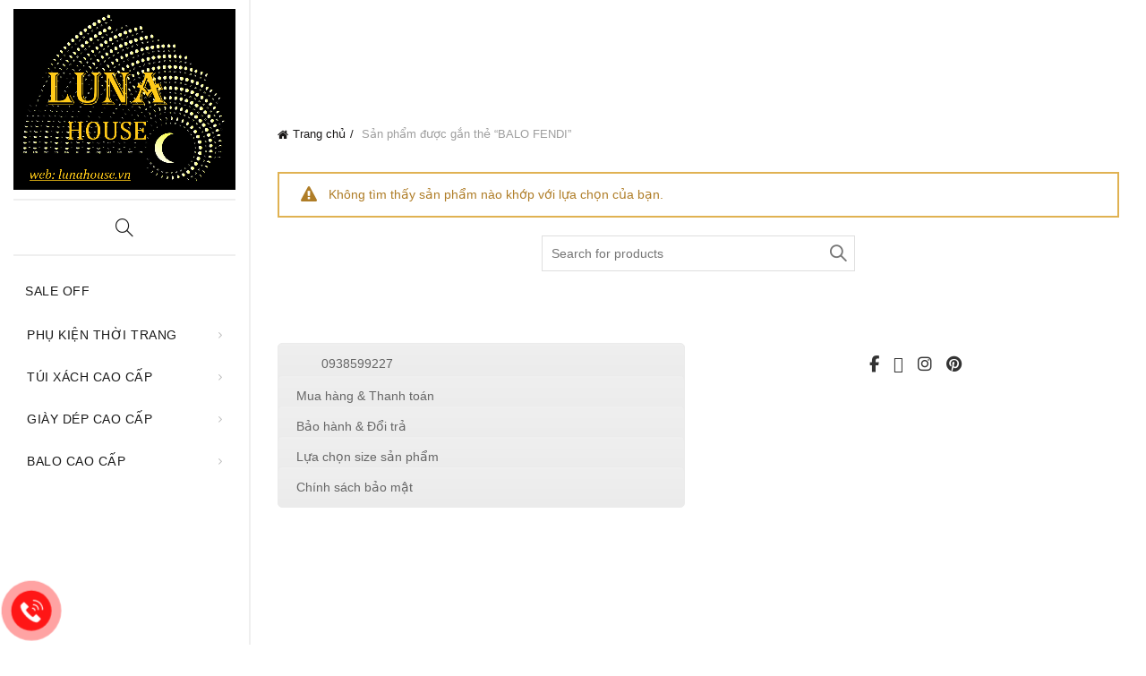

--- FILE ---
content_type: text/html; charset=UTF-8
request_url: https://lunahouse.vn/tu-khoa-sp/balo-fendi/
body_size: 19808
content:
<!DOCTYPE html>
<html lang="vi">
<head>
<meta charset="UTF-8">
<meta name="viewport" content="width=device-width, initial-scale=1.0, maximum-scale=1.0, user-scalable=no">
<link rel="profile" href="http://gmpg.org/xfn/11">
<link rel="pingback" href="">
<title>BALO FENDI &#8211; Luna Shop</title>
<meta name='robots' content='max-image-preview:large' />
<link rel="alternate" type="application/rss+xml" title="Dòng thông tin Luna Shop &raquo;" href="https://lunahouse.vn/feed/" />
<link rel="alternate" type="application/rss+xml" title="Luna Shop &raquo; Dòng bình luận" href="https://lunahouse.vn/comments/feed/" />
<style id='wp-img-auto-sizes-contain-inline-css' type='text/css'>
img:is([sizes=auto i],[sizes^="auto," i]){contain-intrinsic-size:3000px 1500px}
/*# sourceURL=wp-img-auto-sizes-contain-inline-css */
</style>
<style id='classic-theme-styles-inline-css' type='text/css'>
/*! This file is auto-generated */
.wp-block-button__link{color:#fff;background-color:#32373c;border-radius:9999px;box-shadow:none;text-decoration:none;padding:calc(.667em + 2px) calc(1.333em + 2px);font-size:1.125em}.wp-block-file__button{background:#32373c;color:#fff;text-decoration:none}
/*# sourceURL=/wp-includes/css/classic-themes.min.css */
</style>
<!-- <link rel='stylesheet' id='chat-css-css' href='https://lunahouse.vn/wp-content/plugins/foxtool/link/chat/foxchat.css' type='text/css' media='all' /> -->
<link rel="stylesheet" type="text/css" href="//lunahouse.vn/wp-content/cache/wpfc-minified/qhug3zq1/8fcqo.css" media="all"/>
<style id='woocommerce-inline-inline-css' type='text/css'>
.woocommerce form .form-row .required { visibility: visible; }
/*# sourceURL=woocommerce-inline-inline-css */
</style>
<!-- <link rel='stylesheet' id='bootstrap-css' href='https://lunahouse.vn/wp-content/themes/basel/css/bootstrap-light.min.css' type='text/css' media='all' /> -->
<!-- <link rel='stylesheet' id='basel-style-css' href='https://lunahouse.vn/wp-content/themes/basel/style.min.css' type='text/css' media='all' /> -->
<!-- <link rel='stylesheet' id='child-style-css' href='https://lunahouse.vn/wp-content/themes/basel-child/style.css' type='text/css' media='all' /> -->
<!-- <link rel='stylesheet' id='js_composer_front-css' href='https://lunahouse.vn/wp-content/themes/basel/css/wpb-optimized.min.css' type='text/css' media='all' /> -->
<!-- <link rel='stylesheet' id='vc_font_awesome_5_shims-css' href='https://lunahouse.vn/wp-content/plugins/js_composer/assets/lib/vendor/dist/@fortawesome/fontawesome-free/css/v4-shims.min.css' type='text/css' media='all' /> -->
<!-- <link rel='stylesheet' id='vc_font_awesome_6-css' href='https://lunahouse.vn/wp-content/plugins/js_composer/assets/lib/vendor/dist/@fortawesome/fontawesome-free/css/all.min.css' type='text/css' media='all' /> -->
<!-- <link rel='stylesheet' id='basel-int-wpcf7-css' href='https://lunahouse.vn/wp-content/themes/basel/css/parts/int-wpcf7.min.css' type='text/css' media='all' /> -->
<link rel="stylesheet" type="text/css" href="//lunahouse.vn/wp-content/cache/wpfc-minified/d74m6d7u/8fcqo.css" media="all"/>
<script type="text/template" id="tmpl-variation-template">
<div class="woocommerce-variation-description">{{{ data.variation.variation_description }}}</div>
<div class="woocommerce-variation-price">{{{ data.variation.price_html }}}</div>
<div class="woocommerce-variation-availability">{{{ data.variation.availability_html }}}</div>
</script>
<script type="text/template" id="tmpl-unavailable-variation-template">
<p role="alert">Rất tiếc, sản phẩm này hiện không tồn tại. Hãy chọn một phương thức kết hợp khác.</p>
</script>
<script src='//lunahouse.vn/wp-content/cache/wpfc-minified/qhzsfyih/8fcqo.js' type="text/javascript"></script>
<!-- <script type="text/javascript" src="https://lunahouse.vn/wp-includes/js/jquery/jquery.min.js" id="jquery-core-js"></script> -->
<!-- <script type="text/javascript" defer='defer' src="https://lunahouse.vn/wp-content/plugins/foxtool/link/index.js" id="index-ft-js"></script> -->
<!-- <script type="text/javascript" defer='defer' src="https://lunahouse.vn/wp-content/plugins/woocommerce/assets/js/jquery-blockui/jquery.blockUI.min.js" id="wc-jquery-blockui-js" data-wp-strategy="defer"></script> -->
<script type="text/javascript" id="wc-add-to-cart-js-extra">
/* <![CDATA[ */
var wc_add_to_cart_params = {"ajax_url":"/wp-admin/admin-ajax.php","wc_ajax_url":"/?wc-ajax=%%endpoint%%","i18n_view_cart":"Xem gi\u1ecf h\u00e0ng","cart_url":"https://lunahouse.vn/cart/","is_cart":"","cart_redirect_after_add":"yes"};
//# sourceURL=wc-add-to-cart-js-extra
/* ]]> */
</script>
<script src='//lunahouse.vn/wp-content/cache/wpfc-minified/lncf6597/8fcqo.js' type="text/javascript"></script>
<!-- <script type="text/javascript" defer='defer' src="https://lunahouse.vn/wp-content/plugins/woocommerce/assets/js/frontend/add-to-cart.min.js" id="wc-add-to-cart-js" data-wp-strategy="defer"></script> -->
<!-- <script type="text/javascript" defer='defer' src="https://lunahouse.vn/wp-content/plugins/woocommerce/assets/js/js-cookie/js.cookie.min.js" id="wc-js-cookie-js" data-wp-strategy="defer"></script> -->
<script type="text/javascript" id="woocommerce-js-extra">
/* <![CDATA[ */
var woocommerce_params = {"ajax_url":"/wp-admin/admin-ajax.php","wc_ajax_url":"/?wc-ajax=%%endpoint%%","i18n_password_show":"Hi\u1ec3n th\u1ecb m\u1eadt kh\u1ea9u","i18n_password_hide":"\u1ea8n m\u1eadt kh\u1ea9u"};
//# sourceURL=woocommerce-js-extra
/* ]]> */
</script>
<script src='//lunahouse.vn/wp-content/cache/wpfc-minified/kyj9qga5/8fcqo.js' type="text/javascript"></script>
<!-- <script type="text/javascript" defer='defer' src="https://lunahouse.vn/wp-content/plugins/woocommerce/assets/js/frontend/woocommerce.min.js" id="woocommerce-js" defer="defer" data-wp-strategy="defer"></script> -->
<!-- <script type="text/javascript" defer='defer' src="https://lunahouse.vn/wp-content/plugins/js_composer/assets/js/vendors/woocommerce-add-to-cart.js" id="vc_woocommerce-add-to-cart-js-js"></script> -->
<!-- <script type="text/javascript" defer='defer' src="https://lunahouse.vn/wp-includes/js/underscore.min.js" id="underscore-js"></script> -->
<script type="text/javascript" id="wp-util-js-extra">
/* <![CDATA[ */
var _wpUtilSettings = {"ajax":{"url":"/wp-admin/admin-ajax.php"}};
//# sourceURL=wp-util-js-extra
/* ]]> */
</script>
<script src='//lunahouse.vn/wp-content/cache/wpfc-minified/1ngg7j8p/8fcqo.js' type="text/javascript"></script>
<!-- <script type="text/javascript" defer='defer' src="https://lunahouse.vn/wp-includes/js/wp-util.min.js" id="wp-util-js"></script> -->
<script type="text/javascript" id="wc-add-to-cart-variation-js-extra">
/* <![CDATA[ */
var wc_add_to_cart_variation_params = {"wc_ajax_url":"/?wc-ajax=%%endpoint%%","i18n_no_matching_variations_text":"R\u1ea5t ti\u1ebfc, kh\u00f4ng c\u00f3 s\u1ea3n ph\u1ea9m n\u00e0o ph\u00f9 h\u1ee3p v\u1edbi l\u1ef1a ch\u1ecdn c\u1ee7a b\u1ea1n. H\u00e3y ch\u1ecdn m\u1ed9t ph\u01b0\u01a1ng th\u1ee9c k\u1ebft h\u1ee3p kh\u00e1c.","i18n_make_a_selection_text":"Ch\u1ecdn c\u00e1c t\u00f9y ch\u1ecdn cho s\u1ea3n ph\u1ea9m tr\u01b0\u1edbc khi cho s\u1ea3n ph\u1ea9m v\u00e0o gi\u1ecf h\u00e0ng c\u1ee7a b\u1ea1n.","i18n_unavailable_text":"R\u1ea5t ti\u1ebfc, s\u1ea3n ph\u1ea9m n\u00e0y hi\u1ec7n kh\u00f4ng t\u1ed3n t\u1ea1i. H\u00e3y ch\u1ecdn m\u1ed9t ph\u01b0\u01a1ng th\u1ee9c k\u1ebft h\u1ee3p kh\u00e1c.","i18n_reset_alert_text":"L\u1ef1a ch\u1ecdn c\u1ee7a b\u1ea1n \u0111\u00e3 \u0111\u01b0\u1ee3c \u0111\u1eb7t l\u1ea1i. Vui l\u00f2ng ch\u1ecdn m\u1ed9t s\u1ed1 t\u00f9y ch\u1ecdn s\u1ea3n ph\u1ea9m tr\u01b0\u1edbc khi th\u00eam s\u1ea3n ph\u1ea9m n\u00e0y v\u00e0o gi\u1ecf h\u00e0ng c\u1ee7a b\u1ea1n."};
//# sourceURL=wc-add-to-cart-variation-js-extra
/* ]]> */
</script>
<script src='//lunahouse.vn/wp-content/cache/wpfc-minified/l8obpfc9/8fcqo.js' type="text/javascript"></script>
<!-- <script type="text/javascript" defer='defer' src="https://lunahouse.vn/wp-content/plugins/woocommerce/assets/js/frontend/add-to-cart-variation.min.js" id="wc-add-to-cart-variation-js" defer="defer" data-wp-strategy="defer"></script> -->
<script></script><link rel="https://api.w.org/" href="https://lunahouse.vn/wp-json/" /><link rel="alternate" title="JSON" type="application/json" href="https://lunahouse.vn/wp-json/wp/v2/product_tag/1019" /><!-- Global site tag (gtag.js) - Google Analytics -->
<script async src="https://www.googletagmanager.com/gtag/js?id=UA-96094191-49"></script>
<script>
window.dataLayer = window.dataLayer || [];
function gtag(){dataLayer.push(arguments);}
gtag('js', new Date());
gtag('config', 'UA-96094191-49');
</script><meta name="theme-color" content="">					<link rel="preload" as="font" href="https://lunahouse.vn/wp-content/themes/basel/fonts/basel-font.woff?v=5.9.3" type="font/woff" crossorigin>
<link rel="preload" as="font" href="https://lunahouse.vn/wp-content/themes/basel/fonts/basel-font.woff2?v=5.9.3" type="font/woff2" crossorigin>
<link rel="preload" as="font" href="https://lunahouse.vn/wp-content/themes/basel/fonts/Simple-Line-Icons.woff?v=5.9.3" type="font/woff" crossorigin>
<link rel="preload" as="font" href="https://lunahouse.vn/wp-content/themes/basel/fonts/Simple-Line-Icons.woff2?v=5.9.3" type="font/woff2" crossorigin>
<style> 
/* Shop popup */
.basel-promo-popup {
max-width: 900px;
}
.site-logo {
width: 50%;
}    
.site-logo img {
max-width: 600px;
max-height: 95px;
}    
.right-column {
width: 250px;
}  
.basel-woocommerce-layered-nav .basel-scroll-content {
max-height: 280px;
}
/* header Banner */
body .header-banner {
height: 40px;
}
body.header-banner-display .website-wrapper {
margin-top:40px;
}	
/* Topbar height configs */
.topbar-menu ul > li {
line-height: 42px;
}
.topbar-wrapp,
.topbar-content:before {
height: 42px;
}
.sticky-header-prepared.basel-top-bar-on .header-shop, 
.sticky-header-prepared.basel-top-bar-on .header-split,
.enable-sticky-header.basel-header-overlap.basel-top-bar-on .main-header {
top: 42px;
}
/* Header height configs */
/* Limit logo image height for according to header height */
.site-logo img {
max-height: 95px;
} 
/* And for sticky header logo also */
.act-scroll .site-logo img,
.header-clone .site-logo img {
max-height: 75px;
}   
/* Set sticky headers height for cloned headers based on menu links line height */
.header-clone .main-nav .menu > li > a {
height: 75px;
line-height: 75px;
} 
/* Height for switch logos */
.sticky-header-real:not(.global-header-menu-top) .switch-logo-enable .basel-logo {
height: 95px;
}
.sticky-header-real:not(.global-header-menu-top) .act-scroll .switch-logo-enable .basel-logo {
height: 75px;
}
.sticky-header-real:not(.global-header-menu-top) .act-scroll .switch-logo-enable {
transform: translateY(-75px);
}
/* Page headings settings for heading overlap. Calculate on the header height base */
.basel-header-overlap .title-size-default,
.basel-header-overlap .title-size-small,
.basel-header-overlap .title-shop.without-title.title-size-default,
.basel-header-overlap .title-shop.without-title.title-size-small {
padding-top: 135px;
}
.basel-header-overlap .title-shop.without-title.title-size-large,
.basel-header-overlap .title-size-large {
padding-top: 215px;
}
@media (max-width: 991px) {
/* header Banner */
body .header-banner {
height: 40px;
}
body.header-banner-display .website-wrapper {
margin-top:40px;
}
/* Topbar height configs */
.topbar-menu ul > li {
line-height: 38px;
}
.topbar-wrapp,
.topbar-content:before {
height: 38px;
}
.sticky-header-prepared.basel-top-bar-on .header-shop, 
.sticky-header-prepared.basel-top-bar-on .header-split,
.enable-sticky-header.basel-header-overlap.basel-top-bar-on .main-header {
top: 38px;
}
/* Set header height for mobile devices */
.main-header .wrapp-header {
min-height: 60px;
} 
/* Limit logo image height for mobile according to mobile header height */
.site-logo img {
max-height: 60px;
}   
/* Limit logo on sticky header. Both header real and header cloned */
.act-scroll .site-logo img,
.header-clone .site-logo img {
max-height: 60px;
}
/* Height for switch logos */
.main-header .switch-logo-enable .basel-logo {
height: 60px;
}
.sticky-header-real:not(.global-header-menu-top) .act-scroll .switch-logo-enable .basel-logo {
height: 60px;
}
.sticky-header-real:not(.global-header-menu-top) .act-scroll .switch-logo-enable {
transform: translateY(-60px);
}
/* Page headings settings for heading overlap. Calculate on the MOBILE header height base */
.basel-header-overlap .title-size-default,
.basel-header-overlap .title-size-small,
.basel-header-overlap .title-shop.without-title.title-size-default,
.basel-header-overlap .title-shop.without-title.title-size-small {
padding-top: 80px;
}
.basel-header-overlap .title-shop.without-title.title-size-large,
.basel-header-overlap .title-size-large {
padding-top: 120px;
}
}
</style>
<noscript><style>.woocommerce-product-gallery{ opacity: 1 !important; }</style></noscript>
<meta name="generator" content="Powered by WPBakery Page Builder - drag and drop page builder for WordPress."/>
<link rel="icon" href="https://lunahouse.vn/wp-content/uploads/2019/06/cropped-Icon-Retina-32x32.png" sizes="32x32" />
<link rel="icon" href="https://lunahouse.vn/wp-content/uploads/2019/06/cropped-Icon-Retina-192x192.png" sizes="192x192" />
<link rel="apple-touch-icon" href="https://lunahouse.vn/wp-content/uploads/2019/06/cropped-Icon-Retina-180x180.png" />
<meta name="msapplication-TileImage" content="https://lunahouse.vn/wp-content/uploads/2019/06/cropped-Icon-Retina-270x270.png" />
<style data-type="basel-dynamic-css">.page-title-default{background-color:#ffffff;background-size:cover;background-position:center center;}.topbar-wrapp{background-color:#ffffff;}.main-header{border-style:solid;}.footer-container{background-color:#ffffff;}body, p, .widget_nav_mega_menu .menu > li > a, 
.mega-navigation .menu > li > a,
.basel-navigation .menu > li.menu-item-design-full-width .sub-sub-menu li a, 
.basel-navigation .menu > li.menu-item-design-sized .sub-sub-menu li a,
.basel-navigation .menu > li.menu-item-design-default .sub-menu li a,
.font-default
{font-family: Arial, Helvetica, sans-serif;font-weight: 400;}h1 a, h2 a, h3 a, h4 a, h5 a, h6 a, h1, h2, h3, h4, h5, h6, .title, table th,
.wc-tabs li a,
.masonry-filter li a,
.woocommerce .cart-empty,
.basel-navigation .menu > li.menu-item-design-full-width .sub-menu > li > a, 
.basel-navigation .menu > li.menu-item-design-sized .sub-menu > li > a,
.mega-menu-list > li > a,
fieldset legend,
table th,
.basel-empty-compare,
.compare-field,
.compare-value:before,
.color-scheme-dark .info-box-inner h1,
.color-scheme-dark .info-box-inner h2,
.color-scheme-dark .info-box-inner h3,
.color-scheme-dark .info-box-inner h4,
.color-scheme-dark .info-box-inner h5,
.color-scheme-dark .info-box-inner h6
{font-family: Arial, Helvetica, sans-serif;}
.product-title a,
.post-slide .entry-title a,
.category-grid-item .hover-mask h3,
.basel-search-full-screen .basel-search-inner input[type="text"],
.blog-post-loop .entry-title,
.post-title-large-image .entry-title,
.single-product-content .entry-title,
.basel-entities-title
{font-family: Arial, Helvetica, sans-serif;}.title-alt, .subtitle, .font-alt, .basel-entry-meta{font-family: Arial, Helvetica, sans-serif;font-weight: 400;}.widgettitle, .widget-title{font-family: Arial, Helvetica, sans-serif;}.main-nav .menu > li > a{font-family: Arial, Helvetica, sans-serif;}.color-primary,.mobile-nav ul li.current-menu-item > a,.main-nav .menu > li.current-menu-item > a,.main-nav .menu > li.onepage-link.current-menu-item > a,.main-nav .menu > li > a:hover,.basel-navigation .menu>li.menu-item-design-default ul li:hover>a,.basel-navigation .menu > li.menu-item-design-full-width .sub-menu li a:hover, .basel-navigation .menu > li.menu-item-design-sized .sub-menu li a:hover,.basel-product-categories.responsive-cateogires li.current-cat > a, .basel-product-categories.responsive-cateogires li.current-cat-parent > a,.basel-product-categories.responsive-cateogires li.current-cat-ancestor > a,.basel-my-account-links a:hover:before,.mega-menu-list > li > a:hover,.mega-menu-list .sub-sub-menu li a:hover,a[href^=tel],.topbar-menu ul > li > .sub-menu-dropdown li > a:hover,.btn.btn-color-primary.btn-style-bordered,.button.btn-color-primary.btn-style-bordered,button.btn-color-primary.btn-style-bordered,.added_to_cart.btn-color-primary.btn-style-bordered,input[type=submit].btn-color-primary.btn-style-bordered,a.login-to-prices-msg,a.login-to-prices-msg:hover,.basel-dark .single-product-content .entry-summary .yith-wcwl-add-to-wishlist .yith-wcwl-wishlistaddedbrowse a:before, .basel-dark .single-product-content .entry-summary .yith-wcwl-add-to-wishlist .yith-wcwl-wishlistexistsbrowse a:before,.basel-dark .read-more-section .btn-read-more,.basel-dark .basel-load-more,.basel-dark .color-primary,.basel-hover-link .swap-elements .btn-add a,.basel-hover-link .swap-elements .btn-add a:hover,.blog-post-loop .entry-title a:hover,.blog-post-loop.sticky .entry-title:before,.post-slide .entry-title a:hover,.comments-area .reply a,.single-post-navigation a:hover,blockquote footer:before,blockquote cite,.format-quote .entry-content blockquote cite, .format-quote .entry-content blockquote cite a,.basel-entry-meta .meta-author a,.search-no-results.woocommerce .site-content:before,.search-no-results .not-found .entry-header:before,.login-form-footer .lost_password:hover,.error404 .page-title,.menu-label-new:after,.widget_shopping_cart .product_list_widget li .quantity .amount,.product_list_widget li ins .amount,.price ins > .amount,.price ins,.single-product .price,.single-product .price .amount,.popup-quick-view .price,.popup-quick-view .price .amount,.basel-products-nav .product-short .price,.basel-products-nav .product-short .price .amount,.star-rating span:before,.comment-respond .stars a:hover:after,.comment-respond .stars a.active:after,.single-product-content .comment-form .stars span a:hover,.single-product-content .comment-form .stars span a.active,.tabs-layout-accordion .basel-tab-wrapper .basel-accordion-title:hover,.tabs-layout-accordion .basel-tab-wrapper .basel-accordion-title.active,.single-product-content .woocommerce-product-details__short-description ul > li:before, .single-product-content #tab-description ul > li:before, .blog-post-loop .entry-content ul > li:before, .comments-area .comment-list li ul > li:before,.brands-list .brand-item a:hover,.footer-container .footer-widget-collapse.footer-widget-opened .widget-title:after,.sidebar-widget li a:hover, .filter-widget li a:hover,.sidebar-widget li > ul li a:hover, .filter-widget li > ul li a:hover,.basel-price-filter ul li a:hover .amount,.basel-hover-effect-4 .swap-elements > a,.basel-hover-effect-4 .swap-elements > a:hover,.product-grid-item .basel-product-cats a:hover, .product-grid-item .basel-product-brands-links a:hover,.wishlist_table tr td.product-price ins .amount,.basel-buttons .product-compare-button > a.added:before,.basel-buttons .basel-wishlist-btn > a.added:before,.single-product-content .entry-summary .yith-wcwl-add-to-wishlist a:hover,.single-product-content .container .entry-summary .yith-wcwl-add-to-wishlist a:hover:before,.single-product-content .entry-summary .yith-wcwl-add-to-wishlist .yith-wcwl-wishlistaddedbrowse a:before, .single-product-content .entry-summary .yith-wcwl-add-to-wishlist .yith-wcwl-wishlistexistsbrowse a:before,.single-product-content .entry-summary .yith-wcwl-add-to-wishlist .yith-wcwl-add-button.feid-in > a:before,.basel-sticky-btn .basel-sticky-btn-wishlist a.added, .basel-sticky-btn .basel-sticky-btn-wishlist a:hover,.single-product-content .entry-summary .wishlist-btn-wrapper a:hover,.single-product-content .entry-summary .wishlist-btn-wrapper a:hover:before,.single-product-content .entry-summary .wishlist-btn-wrapper a.added:before,.vendors-list ul li a:hover,.product-list-item .product-list-buttons .basel-wishlist-btn a:hover,.product-list-item .product-list-buttons .product-compare-button a:hover,.product-list-item .product-list-buttons .basel-wishlist-btn > a.added:before,.product-list-item .product-list-buttons .product-compare-button > a.added:before,.basel-sticky-btn .basel-sticky-btn-compare a.added, .basel-sticky-btn .basel-sticky-btn-compare a:hover,.single-product-content .entry-summary .compare-btn-wrapper a:hover,.single-product-content .entry-summary .compare-btn-wrapper a:hover:before,.single-product-content .entry-summary .compare-btn-wrapper a.added:before,.single-product-content .entry-summary .basel-sizeguide-btn:hover,.single-product-content .entry-summary .basel-sizeguide-btn:hover:before,.blog-post-loop .entry-content ul li:before,.basel-menu-price .menu-price-price,.basel-menu-price.cursor-pointer:hover .menu-price-title,.comments-area #cancel-comment-reply-link:hover,.comments-area .comment-body .comment-edit-link:hover,.popup-quick-view .entry-summary .entry-title a:hover,.wpb_text_column ul:not(.social-icons) > li:before,.widget_product_categories .basel-cats-toggle:hover,.widget_product_categories .toggle-active,.widget_product_categories li.current-cat-parent > a, .widget_product_categories li.current-cat > a,.woocommerce-checkout-review-order-table tfoot .order-total td .amount,.widget_shopping_cart .product_list_widget li .remove:hover,.basel-active-filters .widget_layered_nav_filters ul li a .amount,.title-wrapper.basel-title-color-primary .title-subtitle,.widget_shopping_cart .widget_shopping_cart_content > .total .amount,.color-scheme-light .vc_tta-tabs.vc_tta-tabs-position-top.vc_tta-style-classic .vc_tta-tab.vc_active > a,.wpb-js-composer .vc_tta.vc_general.vc_tta-style-classic .vc_tta-tab.vc_active > a,.basel-free-progress-bar .amount{color:#ffffff;}.wishlist-info-widget .icon-count,.compare-info-widget .icon-count,.basel-toolbar-compare .compare-count,.basel-cart-design-2 > a .basel-cart-number,.basel-cart-design-3 > a .basel-cart-number,.basel-sticky-sidebar-opener:not(.sticky-toolbar):hover,.btn.btn-color-primary,.button.btn-color-primary,button.btn-color-primary,.added_to_cart.btn-color-primary,input[type=submit].btn-color-primary,.btn.btn-color-primary:hover,.button.btn-color-primary:hover,button.btn-color-primary:hover,.added_to_cart.btn-color-primary:hover,input[type=submit].btn-color-primary:hover,.btn.btn-color-primary.btn-style-bordered:hover,.button.btn-color-primary.btn-style-bordered:hover,button.btn-color-primary.btn-style-bordered:hover,.added_to_cart.btn-color-primary.btn-style-bordered:hover,input[type=submit].btn-color-primary.btn-style-bordered:hover,.widget_shopping_cart .widget_shopping_cart_content .buttons .checkout,.widget_shopping_cart .widget_shopping_cart_content .buttons .checkout:hover,.basel-search-dropdown .basel-search-wrapper .basel-search-inner form button,.basel-search-dropdown .basel-search-wrapper .basel-search-inner form button:hover,.no-results .searchform #searchsubmit,.no-results .searchform #searchsubmit:hover,.comments-area .comment-respond input[type=submit],.comments-area .comment-respond input[type=submit]:hover,.woocommerce .cart-collaterals .cart_totals .wc-proceed-to-checkout > a.button,.woocommerce .cart-collaterals .cart_totals .wc-proceed-to-checkout > a.button:hover,.woocommerce .basel-add-gift-product,.woocommerce .basel-add-gift-product:hover,.woocommerce .checkout_coupon .button,.woocommerce .checkout_coupon .button:hover,.woocommerce .place-order button,.woocommerce .place-order button:hover,.woocommerce-order-pay #order_review .button,.woocommerce-order-pay #order_review .button:hover,.woocommerce-account button[name=track],.woocommerce-account button[name=track]:hover,.woocommerce-account button[name=save_account_details],.woocommerce-account button[name=save_account_details]:hover,.woocommerce-account button[name=save_address],.woocommerce-account button[name=save_address]:hover,.search-no-results .not-found .entry-content .searchform #searchsubmit,.search-no-results .not-found .entry-content .searchform #searchsubmit:hover,.error404 .page-content > .searchform #searchsubmit,.error404 .page-content > .searchform #searchsubmit:hover,.return-to-shop .button,.return-to-shop .button:hover,.basel-hover-excerpt .btn-add a,.basel-hover-excerpt .btn-add a:hover,.basel-hover-standard .btn-add > a,.basel-hover-standard .btn-add > a:hover,.basel-price-table .basel-plan-footer > a,.basel-price-table .basel-plan-footer > a:hover,.basel-pf-btn button,.basel-pf-btn button:hover,.basel-info-box.box-style-border .info-btn-wrapper a,.basel-info-box.box-style-border .info-btn-wrapper a:hover,.basel-info-box2.box-style-border .info-btn-wrapper a,.basel-info-box2.box-style-border .info-btn-wrapper a:hover,.basel-hover-quick .woocommerce-variation-add-to-cart .button,.basel-hover-quick .woocommerce-variation-add-to-cart .button:hover,.product-list-item .product-list-buttons > a,.product-list-item .product-list-buttons > a:hover,.wpb_video_wrapper .button-play,.pswp__share--download:hover,.basel-navigation .menu > li.callto-btn > a,.basel-navigation .menu > li.callto-btn > a:hover,.basel-dark .basel-load-more:hover,.basel-dark .basel-load-more.load-on-click + .basel-load-more-loader,.basel-dark .feedback-form .wpcf7-submit,.basel-dark .mc4wp-form input[type=submit],.basel-dark .single_add_to_cart_button,.basel-dark .basel-buy-now-btn,.basel-dark .basel-compare-col .add_to_cart_button,.basel-dark .basel-compare-col .added_to_cart,.basel-dark .basel-sticky-btn .basel-sticky-add-to-cart,.basel-dark .single-product-content .comment-form .form-submit input[type=submit],.basel-dark .basel-registration-page .basel-switch-to-register,.basel-dark .register .button, .basel-dark .login .button,.basel-dark .lost_reset_password .button,.basel-dark .wishlist_table tr td.product-add-to-cart > .add_to_cart.button, .basel-dark .woocommerce .cart-actions .coupon .button,.basel-dark .feedback-form .wpcf7-submit:hover,.basel-dark .mc4wp-form input[type=submit]:hover,.basel-dark .single_add_to_cart_button:hover,.basel-dark .basel-buy-now-btn:hover,.basel-dark .basel-compare-col .add_to_cart_button:hover,.basel-dark .basel-compare-col .added_to_cart:hover,.basel-dark .basel-sticky-btn .basel-sticky-add-to-cart:hover,.basel-dark .single-product-content .comment-form .form-submit input[type=submit]:hover,.basel-dark .basel-registration-page .basel-switch-to-register:hover, .basel-dark .register .button:hover, .basel-dark .login .button:hover, .basel-dark .lost_reset_password .button:hover, .basel-dark .wishlist_table tr td.product-add-to-cart > .add_to_cart.button:hover,.basel-dark .woocommerce .cart-actions .coupon .button:hover,.basel-progress-bar .progress-bar,.widget_price_filter .ui-slider .ui-slider-handle:after,.widget_price_filter .ui-slider .ui-slider-range,.widget_tag_cloud .tagcloud a:hover,.widget_product_tag_cloud .tagcloud a:hover,div.bbp-submit-wrapper button,div.bbp-submit-wrapper button:hover,#bbpress-forums .bbp-search-form #bbp_search_submit,#bbpress-forums .bbp-search-form #bbp_search_submit:hover,body .select2-container--default .select2-results__option--highlighted[aria-selected], .basel-add-img-msg:before,.product-video-button a:hover:before, .product-360-button a:hover:before,.mobile-nav ul li .up-icon,.scrollToTop:hover,.basel-sticky-filter-btn:hover,.categories-opened li a:active,.basel-price-table .basel-plan-price,.header-categories .secondary-header .mega-navigation,.widget_nav_mega_menu,.meta-post-categories,.slider-title:before,.title-wrapper.basel-title-style-simple .title:after,.menu-label-new,.product-label.onsale,.color-scheme-light .vc_tta-tabs.vc_tta-tabs-position-top.vc_tta-style-classic .vc_tta-tab.vc_active > a span:after,.wpb-js-composer .vc_tta.vc_general.vc_tta-style-classic .vc_tta-tab.vc_active > a span:after,.portfolio-with-bg-alt .portfolio-entry:hover .entry-header > .portfolio-info{background-color:#ffffff;}.btn.btn-color-primary,.button.btn-color-primary,button.btn-color-primary,.added_to_cart.btn-color-primary,input[type=submit].btn-color-primary,.btn.btn-color-primary:hover,.button.btn-color-primary:hover,button.btn-color-primary:hover,.added_to_cart.btn-color-primary:hover,input[type=submit].btn-color-primary:hover,.btn.btn-color-primary.btn-style-bordered:hover,.button.btn-color-primary.btn-style-bordered:hover,button.btn-color-primary.btn-style-bordered:hover,.widget_shopping_cart .widget_shopping_cart_content .buttons .checkout,.widget_shopping_cart .widget_shopping_cart_content .buttons .checkout:hover,.basel-search-dropdown .basel-search-wrapper .basel-search-inner form button,.basel-search-dropdown .basel-search-wrapper .basel-search-inner form button:hover,.comments-area .comment-respond input[type=submit],.comments-area .comment-respond input[type=submit]:hover,.sidebar-container .mc4wp-form input[type=submit],.sidebar-container .mc4wp-form input[type=submit]:hover,.footer-container .mc4wp-form input[type=submit],.footer-container .mc4wp-form input[type=submit]:hover,.filters-area .mc4wp-form input[type=submit],.filters-area .mc4wp-form input[type=submit]:hover,.woocommerce .cart-collaterals .cart_totals .wc-proceed-to-checkout > a.button,.woocommerce .cart-collaterals .cart_totals .wc-proceed-to-checkout > a.button:hover,.woocommerce .basel-add-gift-product,.woocommerce .basel-add-gift-product:hover,.woocommerce .checkout_coupon .button,.woocommerce .checkout_coupon .button:hover,.woocommerce .place-order button,.woocommerce .place-order button:hover,.woocommerce-order-pay #order_review .button,.woocommerce-order-pay #order_review .button:hover,.woocommerce-account button[name=track],.woocommerce-account button[name=track]:hover,.woocommerce-account button[name=save_account_details],.woocommerce-account button[name=save_account_details]:hover,.woocommerce-account button[name=save_address],.woocommerce-account button[name=save_address]:hover,.woocommerce-page button[name=save_address]:hover,.search-no-results .not-found .entry-content .searchform #searchsubmit,.search-no-results .not-found .entry-content .searchform #searchsubmit:hover,.error404 .page-content > .searchform #searchsubmit,.error404 .page-content > .searchform #searchsubmit:hover,.no-results .searchform #searchsubmit,.no-results .searchform #searchsubmit:hover,.return-to-shop .button,.return-to-shop .button:hover,.basel-hover-excerpt .btn-add a,.basel-hover-excerpt .btn-add a:hover,.basel-hover-standard .btn-add > a,.basel-hover-standard .btn-add > a:hover,.basel-price-table .basel-plan-footer > a,.basel-price-table .basel-plan-footer > a:hover,.basel-pf-btn button,.basel-pf-btn button:hover,body .basel-info-box.box-style-border .info-btn-wrapper a,body .basel-info-box.box-style-border .info-btn-wrapper a:hover,body .basel-info-box2.box-style-border .info-btn-wrapper a,body .basel-info-box2.box-style-border .info-btn-wrapper a:hover,.basel-hover-quick .woocommerce-variation-add-to-cart .button,.basel-hover-quick .woocommerce-variation-add-to-cart .button:hover,.product-list-item .product-list-buttons > a,.product-list-item .product-list-buttons > a:hover,body .wpb_video_wrapper .button-play,.woocommerce-store-notice__dismiss-link:hover,.basel-compare-table .compare-loader:after,.basel-sticky-sidebar-opener:not(.sticky-toolbar):hover,.basel-dark .read-more-section .btn-read-more,.basel-dark .basel-load-more,.basel-dark .basel-load-more:hover,.basel-dark .feedback-form .wpcf7-submit,.basel-dark .mc4wp-form input[type=submit],.basel-dark .single_add_to_cart_button,.basel-dark .basel-buy-now-btn,.basel-dark .basel-compare-col .add_to_cart_button,.basel-dark .basel-compare-col .added_to_cart,.basel-dark .basel-sticky-btn .basel-sticky-add-to-cart,.basel-dark .single-product-content .comment-form .form-submit input[type=submit],.basel-dark .basel-registration-page .basel-switch-to-register,.basel-dark .register .button, .basel-dark .login .button,.basel-dark .lost_reset_password .button,.basel-dark .wishlist_table tr td.product-add-to-cart > .add_to_cart.button, .basel-dark .woocommerce .cart-actions .coupon .button,.basel-dark .feedback-form .wpcf7-submit:hover,.basel-dark .mc4wp-form input[type=submit]:hover,.basel-dark .single_add_to_cart_button:hover,.basel-dark .basel-buy-now-btn:hover,.basel-dark .basel-compare-col .add_to_cart_button:hover,.basel-dark .basel-compare-col .added_to_cart:hover,.basel-dark .basel-sticky-btn .basel-sticky-add-to-cart:hover,.basel-dark .single-product-content .comment-form .form-submit input[type=submit]:hover,.basel-dark .basel-registration-page .basel-switch-to-register:hover,.basel-dark .register .button:hover, .basel-dark .login .button:hover,.basel-dark .lost_reset_password .button:hover,.basel-dark .wishlist_table tr td.product-add-to-cart > .add_to_cart.button:hover,.basel-dark .woocommerce .cart-actions .coupon .button:hover,.cookies-buttons .cookies-accept-btn:hover,.blockOverlay:after,.widget_shopping_cart li.basel-loading:after,.basel-price-table:hover,.title-shop .nav-shop ul li a:after,.widget_tag_cloud .tagcloud a:hover,.widget_product_tag_cloud .tagcloud a:hover,div.bbp-submit-wrapper button,div.bbp-submit-wrapper button:hover,#bbpress-forums .bbp-search-form #bbp_search_submit,#bbpress-forums .bbp-search-form #bbp_search_submit:hover,.basel-hover-link .swap-elements .btn-add a,.basel-hover-link .swap-elements .btn-add a:hover,.basel-hover-link .swap-elements .btn-add a.loading:after,.scrollToTop:hover, .basel-sticky-filter-btn:hover,blockquote{border-color:#ffffff;}.with-animation .info-box-icon svg path,.single-product-content .entry-summary .basel-sizeguide-btn:hover svg{stroke:#ffffff;}.button, 
button, 
input[type=submit],
html .yith-woocompare-widget a.button.compare,
html .basel-dark .basel-registration-page .basel-switch-to-register,
html .basel-dark .login .button,
html .basel-dark .register .button,
html .basel-dark .widget_shopping_cart .buttons a,
html .basel-dark .yith-woocompare-widget a.button.compare,
html .basel-dark .widget_price_filter .price_slider_amount .button,
html .basel-dark .woocommerce-widget-layered-nav-dropdown__submit,
html .basel-dark .basel-widget-layered-nav-dropdown__submit,
html .basel-dark .woocommerce .cart-actions input[name="update_cart"]{background-color:#000000;}.button, 
button, 
input[type=submit],
html .yith-woocompare-widget a.button.compare,
html .basel-dark .basel-registration-page .basel-switch-to-register,
html .basel-dark .login .button,
html .basel-dark .register .button,
html .basel-dark .widget_shopping_cart .buttons a,
html .basel-dark .yith-woocompare-widget a.button.compare,
html .basel-dark .widget_price_filter .price_slider_amount .button,
html .basel-dark .woocommerce-widget-layered-nav-dropdown__submit,
html .basel-dark .basel-widget-layered-nav-dropdown__submit,
html .basel-dark .woocommerce .cart-actions input[name="update_cart"]{border-color:#000000;}.button:hover, 
button:hover, 
input[type=submit]:hover,
html .yith-woocompare-widget a.button.compare:hover,
html .basel-dark .basel-registration-page .basel-switch-to-register:hover,
html .basel-dark .login .button:hover,
html .basel-dark .register .button:hover,
html .basel-dark .widget_shopping_cart .buttons a:hover,
html .basel-dark .yith-woocompare-widget a.button.compare:hover,
html .basel-dark .widget_price_filter .price_slider_amount .button:hover,
html .basel-dark .woocommerce-widget-layered-nav-dropdown__submit:hover,
html .basel-dark .basel-widget-layered-nav-dropdown__submit:hover,
html .basel-dark .woocommerce .cart-actions input[name="update_cart"]:hover{background-color:#3E3E3E;}.button:hover, 
button:hover, 
input[type=submit]:hover,
html .yith-woocompare-widget a.button.compare:hover,
html .basel-dark .basel-registration-page .basel-switch-to-register:hover,
html .basel-dark .login .button:hover,
html .basel-dark .register .button:hover,
html .basel-dark .widget_shopping_cart .buttons a:hover,
html .basel-dark .yith-woocompare-widget a.button.compare:hover,
html .basel-dark .widget_price_filter .price_slider_amount .button:hover,
html .basel-dark .woocommerce-widget-layered-nav-dropdown__submit:hover,
html .basel-dark .basel-widget-layered-nav-dropdown__submit:hover,
html .basel-dark .woocommerce .cart-actions input[name="update_cart"]:hover{border-color:#3E3E3E;}html .basel-hover-alt .btn-add>a{color:#000;}html .single_add_to_cart_button,
html .basel-buy-now-btn,
html .basel-sticky-btn .basel-sticky-add-to-cart,
html .woocommerce .cart-actions .coupon .button,
html .added_to_cart.btn-color-black, 
html input[type=submit].btn-color-black,
html .wishlist_table tr td.product-add-to-cart>.add_to_cart.button,
html .basel-hover-quick .quick-shop-btn > a,
html table.compare-list tr.add-to-cart td a,
html .basel-compare-col .add_to_cart_button, 
html .basel-compare-col .added_to_cart{background-color:#000;}html .single_add_to_cart_button,
html .basel-buy-now-btn,
html .basel-sticky-btn .basel-sticky-add-to-cart,
html .woocommerce .cart-actions .coupon .button,
html .added_to_cart.btn-color-black, 
html input[type=submit].btn-color-black,
html .wishlist_table tr td.product-add-to-cart>.add_to_cart.button,
html .basel-hover-quick .quick-shop-btn > a,
html table.compare-list tr.add-to-cart td a,
html .basel-compare-col .add_to_cart_button, 
html .basel-compare-col .added_to_cart{border-color:#000;}html .basel-hover-alt .btn-add>a:hover{color:#333;}html .single_add_to_cart_button:hover,
html .basel-buy-now-btn:hover,
html .basel-sticky-btn .basel-sticky-add-to-cart:hover,
html .woocommerce .cart-actions .coupon .button:hover,
html .added_to_cart.btn-color-black:hover, 
html input[type=submit].btn-color-black:hover,
html .wishlist_table tr td.product-add-to-cart>.add_to_cart.button:hover,
html .basel-hover-quick .quick-shop-btn > a:hover,
html table.compare-list tr.add-to-cart td a:hover,
html .basel-compare-col .add_to_cart_button:hover, 
html .basel-compare-col .added_to_cart:hover{background-color:#333;}html .single_add_to_cart_button:hover,
html .basel-buy-now-btn:hover,
html .basel-sticky-btn .basel-sticky-add-to-cart:hover,
html .woocommerce .cart-actions .coupon .button:hover,
html .added_to_cart.btn-color-black:hover, 
html input[type=submit].btn-color-black:hover,
html .wishlist_table tr td.product-add-to-cart>.add_to_cart.button:hover,
html .basel-hover-quick .quick-shop-btn > a:hover,
html table.compare-list tr.add-to-cart td a:hover,
html .basel-compare-col .add_to_cart_button:hover, 
html .basel-compare-col .added_to_cart:hover{border-color:#333;}html .added_to_cart.btn-color-primary, 
html .btn.btn-color-primary,
html .button.btn-color-primary, 
html button.btn-color-primary, 
html input[type=submit].btn-color-primary,
html .widget_shopping_cart .buttons .checkout,
html .widget_shopping_cart .widget_shopping_cart_content .buttons .checkout,
html .woocommerce .cart-collaterals .cart_totals .wc-proceed-to-checkout > a.button,
html .woocommerce-checkout .place-order button,
html .woocommerce-checkout .checkout_coupon .button,
html .woocommerce input[name=save_account_details], 
html .woocommerce input[name=save_address], 
html .woocommerce input[name=track], 
html .woocommerce-page input[name=save_account_details], 
html .woocommerce-page input[name=save_address], 
html .woocommerce-page input[name=track],
html .return-to-shop .button,
html .basel-navigation .menu > li.callto-btn > a,
html .basel-hover-standard .btn-add > a,
html .basel-hover-excerpt .btn-add a,
html .basel-hover-quick .woocommerce-variation-add-to-cart .button,
html .basel-search-dropdown .basel-search-wrapper .basel-search-inner form button,
html .error404 .page-content>.searchform #searchsubmit,
html .basel-info-box.box-style-border .info-btn-wrapper a,
html .basel-info-box2.box-style-border .info-btn-wrapper a,
html .basel-price-table .basel-plan-footer > a,
html .basel-pf-btn button,
html .basel-dark .single_add_to_cart_button,
html .basel-dark .basel-buy-now-btn,
html .basel-dark .basel-compare-col .add_to_cart_button, 
html .basel-dark .basel-compare-col .added_to_cart,
html .basel-dark .basel-sticky-btn .basel-sticky-add-to-cart,
html .basel-dark .single-product-content .comment-form .form-submit input[type=submit],
html .basel-dark .woocommerce .cart-actions .coupon .button{background-color:#000000;}html .added_to_cart.btn-color-primary, 
html .btn.btn-color-primary,
html .button.btn-color-primary, 
html button.btn-color-primary, 
html input[type=submit].btn-color-primary,
html .widget_shopping_cart .buttons .checkout,
html .widget_shopping_cart .widget_shopping_cart_content .buttons .checkout,
html .woocommerce .cart-collaterals .cart_totals .wc-proceed-to-checkout > a.button,
html .woocommerce-checkout .place-order button,
html .woocommerce-checkout .checkout_coupon .button,
html .woocommerce input[name=save_account_details], 
html .woocommerce input[name=save_address], 
html .woocommerce input[name=track], 
html .woocommerce-page input[name=save_account_details], 
html .woocommerce-page input[name=save_address], 
html .woocommerce-page input[name=track],
html .return-to-shop .button,
html .basel-navigation .menu > li.callto-btn > a,
html .basel-hover-standard .btn-add > a,
html .basel-hover-excerpt .btn-add a,
html .basel-hover-quick .woocommerce-variation-add-to-cart .button,
html .basel-search-dropdown .basel-search-wrapper .basel-search-inner form button,
html .error404 .page-content>.searchform #searchsubmit,
html .basel-info-box.box-style-border .info-btn-wrapper a,
html .basel-info-box2.box-style-border .info-btn-wrapper a,
html .basel-price-table .basel-plan-footer > a,
html .basel-pf-btn button,
html .basel-dark .single_add_to_cart_button,
html .basel-dark .basel-buy-now-btn,
html .basel-dark .basel-compare-col .add_to_cart_button, 
html .basel-dark .basel-compare-col .added_to_cart,
html .basel-dark .basel-sticky-btn .basel-sticky-add-to-cart,
html .basel-dark .single-product-content .comment-form .form-submit input[type=submit],
html .basel-dark .woocommerce .cart-actions .coupon .button{border-color:#000000;}html .added_to_cart.btn-color-primary:hover, 
html .btn.btn-color-primary:hover,
html .button.btn-color-primary:hover, 
html button.btn-color-primary:hover, 
html input[type=submit].btn-color-primary:hover,
html .widget_shopping_cart .buttons .checkout:hover,
html .widget_shopping_cart .widget_shopping_cart_content .buttons .checkout:hover,
html .woocommerce .cart-collaterals .cart_totals .wc-proceed-to-checkout > a.button:hover,
html .woocommerce-checkout .place-order button:hover,
html .woocommerce-checkout .checkout_coupon .button:hover,
html .woocommerce input[name=save_account_details]:hover, 
html .woocommerce input[name=save_address]:hover, 
html .woocommerce input[name=track]:hover, 
html .woocommerce-page input[name=save_account_details]:hover, 
html .woocommerce-page input[name=save_address]:hover, 
html .woocommerce-page input[name=track]:hover,
html .return-to-shop .button:hover,
html .basel-navigation .menu > li.callto-btn > a:hover,
html .basel-hover-standard .btn-add > a:hover,
html .basel-hover-excerpt .btn-add a:hover,
html .basel-hover-quick .woocommerce-variation-add-to-cart .button:hover,
html .basel-search-dropdown .basel-search-wrapper .basel-search-inner form button:hover,
html .error404 .page-content>.searchform #searchsubmit:hover,
html .basel-info-box.box-style-border .info-btn-wrapper a:hover,
html .basel-info-box2.box-style-border .info-btn-wrapper a:hover,
html .basel-price-table .basel-plan-footer > a:hover,
html .basel-pf-btn button:hover,
html .basel-dark .single_add_to_cart_button:hover,
html .basel-dark .basel-buy-now-btn:hover,
html .basel-dark .basel-compare-col .add_to_cart_button:hover, 
html .basel-dark .basel-compare-col .added_to_cart:hover,
html .basel-dark .basel-sticky-btn .basel-sticky-add-to-cart:hover,
html .basel-dark .single-product-content .comment-form .form-submit input[type=submit]:hover,
html .basel-dark .woocommerce .cart-actions .coupon .button:hover{background-color:#000000;}html .added_to_cart.btn-color-primary:hover, 
html .btn.btn-color-primary:hover,
html .button.btn-color-primary:hover, 
html button.btn-color-primary:hover, 
html input[type=submit].btn-color-primary:hover,
html .widget_shopping_cart .buttons .checkout:hover,
html .widget_shopping_cart .widget_shopping_cart_content .buttons .checkout:hover,
html .woocommerce .cart-collaterals .cart_totals .wc-proceed-to-checkout > a.button:hover,
html .woocommerce-checkout .place-order button:hover,
html .woocommerce-checkout .checkout_coupon .button:hover,
html .woocommerce input[name=save_account_details]:hover, 
html .woocommerce input[name=save_address]:hover, 
html .woocommerce input[name=track]:hover, 
html .woocommerce-page input[name=save_account_details]:hover, 
html .woocommerce-page input[name=save_address]:hover, 
html .woocommerce-page input[name=track]:hover,
html .return-to-shop .button:hover,
html .basel-navigation .menu > li.callto-btn > a:hover,
html .basel-hover-standard .btn-add > a:hover,
html .basel-hover-excerpt .btn-add a:hover,
html .basel-hover-quick .woocommerce-variation-add-to-cart .button:hover,
html .basel-search-dropdown .basel-search-wrapper .basel-search-inner form button:hover,
html .error404 .page-content>.searchform #searchsubmit:hover,
html .basel-info-box.box-style-border .info-btn-wrapper a:hover,
html .basel-info-box2.box-style-border .info-btn-wrapper a:hover,
html .basel-price-table .basel-plan-footer > a:hover,
html .basel-pf-btn button:hover,
html .basel-dark .single_add_to_cart_button:hover,
html .basel-dark .basel-buy-now-btn:hover,
html .basel-dark .basel-compare-col .add_to_cart_button:hover, 
html .basel-dark .basel-compare-col .added_to_cart:hover,
html .basel-dark .basel-sticky-btn .basel-sticky-add-to-cart:hover,
html .basel-dark .single-product-content .comment-form .form-submit input[type=submit]:hover,
html .basel-dark .woocommerce .cart-actions .coupon .button:hover{border-color:#000000;}@font-face {
font-weight: normal;
font-style: normal;
font-family: "simple-line-icons";
src: url("//lunahouse.vn/wp-content/themes/basel/fonts/Simple-Line-Icons.woff2?v=5.9.3") format("woff2"),
url("//lunahouse.vn/wp-content/themes/basel/fonts/Simple-Line-Icons.woff?v=5.9.3") format("woff");font-display:swap;}@font-face {
font-weight: normal;
font-style: normal;
font-family: "basel-font";
src: url("//lunahouse.vn/wp-content/themes/basel/fonts/basel-font.woff2?v=5.9.3") format("woff2"),
url("//lunahouse.vn/wp-content/themes/basel/fonts/basel-font.woff?v=5.9.3") format("woff");font-display:swap;}.header-vertical .main-nav .menu>li:hover>a {
color: red !important;
}
.main-nav .menu>li.current-menu-item>a {
color: red;
}
.price ins>.amount {
color: red;
}
.single-product .price .amount {
color: red;
}
.catalog-mode-on .basel-hover-alt .price {
display: none;
}
.single-product-content p.price {
display: none;
}</style><noscript><style> .wpb_animate_when_almost_visible { opacity: 1; }</style></noscript><!-- <link rel='stylesheet' id='wc-blocks-style-css' href='https://lunahouse.vn/wp-content/plugins/woocommerce/assets/client/blocks/wc-blocks.css' type='text/css' media='all' /> -->
<link rel="stylesheet" type="text/css" href="//lunahouse.vn/wp-content/cache/wpfc-minified/2copifbs/8fcqo.css" media="all"/>
<style id='global-styles-inline-css' type='text/css'>
:root{--wp--preset--aspect-ratio--square: 1;--wp--preset--aspect-ratio--4-3: 4/3;--wp--preset--aspect-ratio--3-4: 3/4;--wp--preset--aspect-ratio--3-2: 3/2;--wp--preset--aspect-ratio--2-3: 2/3;--wp--preset--aspect-ratio--16-9: 16/9;--wp--preset--aspect-ratio--9-16: 9/16;--wp--preset--color--black: #000000;--wp--preset--color--cyan-bluish-gray: #abb8c3;--wp--preset--color--white: #ffffff;--wp--preset--color--pale-pink: #f78da7;--wp--preset--color--vivid-red: #cf2e2e;--wp--preset--color--luminous-vivid-orange: #ff6900;--wp--preset--color--luminous-vivid-amber: #fcb900;--wp--preset--color--light-green-cyan: #7bdcb5;--wp--preset--color--vivid-green-cyan: #00d084;--wp--preset--color--pale-cyan-blue: #8ed1fc;--wp--preset--color--vivid-cyan-blue: #0693e3;--wp--preset--color--vivid-purple: #9b51e0;--wp--preset--gradient--vivid-cyan-blue-to-vivid-purple: linear-gradient(135deg,rgb(6,147,227) 0%,rgb(155,81,224) 100%);--wp--preset--gradient--light-green-cyan-to-vivid-green-cyan: linear-gradient(135deg,rgb(122,220,180) 0%,rgb(0,208,130) 100%);--wp--preset--gradient--luminous-vivid-amber-to-luminous-vivid-orange: linear-gradient(135deg,rgb(252,185,0) 0%,rgb(255,105,0) 100%);--wp--preset--gradient--luminous-vivid-orange-to-vivid-red: linear-gradient(135deg,rgb(255,105,0) 0%,rgb(207,46,46) 100%);--wp--preset--gradient--very-light-gray-to-cyan-bluish-gray: linear-gradient(135deg,rgb(238,238,238) 0%,rgb(169,184,195) 100%);--wp--preset--gradient--cool-to-warm-spectrum: linear-gradient(135deg,rgb(74,234,220) 0%,rgb(151,120,209) 20%,rgb(207,42,186) 40%,rgb(238,44,130) 60%,rgb(251,105,98) 80%,rgb(254,248,76) 100%);--wp--preset--gradient--blush-light-purple: linear-gradient(135deg,rgb(255,206,236) 0%,rgb(152,150,240) 100%);--wp--preset--gradient--blush-bordeaux: linear-gradient(135deg,rgb(254,205,165) 0%,rgb(254,45,45) 50%,rgb(107,0,62) 100%);--wp--preset--gradient--luminous-dusk: linear-gradient(135deg,rgb(255,203,112) 0%,rgb(199,81,192) 50%,rgb(65,88,208) 100%);--wp--preset--gradient--pale-ocean: linear-gradient(135deg,rgb(255,245,203) 0%,rgb(182,227,212) 50%,rgb(51,167,181) 100%);--wp--preset--gradient--electric-grass: linear-gradient(135deg,rgb(202,248,128) 0%,rgb(113,206,126) 100%);--wp--preset--gradient--midnight: linear-gradient(135deg,rgb(2,3,129) 0%,rgb(40,116,252) 100%);--wp--preset--font-size--small: 13px;--wp--preset--font-size--medium: 20px;--wp--preset--font-size--large: 36px;--wp--preset--font-size--x-large: 42px;--wp--preset--spacing--20: 0.44rem;--wp--preset--spacing--30: 0.67rem;--wp--preset--spacing--40: 1rem;--wp--preset--spacing--50: 1.5rem;--wp--preset--spacing--60: 2.25rem;--wp--preset--spacing--70: 3.38rem;--wp--preset--spacing--80: 5.06rem;--wp--preset--shadow--natural: 6px 6px 9px rgba(0, 0, 0, 0.2);--wp--preset--shadow--deep: 12px 12px 50px rgba(0, 0, 0, 0.4);--wp--preset--shadow--sharp: 6px 6px 0px rgba(0, 0, 0, 0.2);--wp--preset--shadow--outlined: 6px 6px 0px -3px rgb(255, 255, 255), 6px 6px rgb(0, 0, 0);--wp--preset--shadow--crisp: 6px 6px 0px rgb(0, 0, 0);}:where(.is-layout-flex){gap: 0.5em;}:where(.is-layout-grid){gap: 0.5em;}body .is-layout-flex{display: flex;}.is-layout-flex{flex-wrap: wrap;align-items: center;}.is-layout-flex > :is(*, div){margin: 0;}body .is-layout-grid{display: grid;}.is-layout-grid > :is(*, div){margin: 0;}:where(.wp-block-columns.is-layout-flex){gap: 2em;}:where(.wp-block-columns.is-layout-grid){gap: 2em;}:where(.wp-block-post-template.is-layout-flex){gap: 1.25em;}:where(.wp-block-post-template.is-layout-grid){gap: 1.25em;}.has-black-color{color: var(--wp--preset--color--black) !important;}.has-cyan-bluish-gray-color{color: var(--wp--preset--color--cyan-bluish-gray) !important;}.has-white-color{color: var(--wp--preset--color--white) !important;}.has-pale-pink-color{color: var(--wp--preset--color--pale-pink) !important;}.has-vivid-red-color{color: var(--wp--preset--color--vivid-red) !important;}.has-luminous-vivid-orange-color{color: var(--wp--preset--color--luminous-vivid-orange) !important;}.has-luminous-vivid-amber-color{color: var(--wp--preset--color--luminous-vivid-amber) !important;}.has-light-green-cyan-color{color: var(--wp--preset--color--light-green-cyan) !important;}.has-vivid-green-cyan-color{color: var(--wp--preset--color--vivid-green-cyan) !important;}.has-pale-cyan-blue-color{color: var(--wp--preset--color--pale-cyan-blue) !important;}.has-vivid-cyan-blue-color{color: var(--wp--preset--color--vivid-cyan-blue) !important;}.has-vivid-purple-color{color: var(--wp--preset--color--vivid-purple) !important;}.has-black-background-color{background-color: var(--wp--preset--color--black) !important;}.has-cyan-bluish-gray-background-color{background-color: var(--wp--preset--color--cyan-bluish-gray) !important;}.has-white-background-color{background-color: var(--wp--preset--color--white) !important;}.has-pale-pink-background-color{background-color: var(--wp--preset--color--pale-pink) !important;}.has-vivid-red-background-color{background-color: var(--wp--preset--color--vivid-red) !important;}.has-luminous-vivid-orange-background-color{background-color: var(--wp--preset--color--luminous-vivid-orange) !important;}.has-luminous-vivid-amber-background-color{background-color: var(--wp--preset--color--luminous-vivid-amber) !important;}.has-light-green-cyan-background-color{background-color: var(--wp--preset--color--light-green-cyan) !important;}.has-vivid-green-cyan-background-color{background-color: var(--wp--preset--color--vivid-green-cyan) !important;}.has-pale-cyan-blue-background-color{background-color: var(--wp--preset--color--pale-cyan-blue) !important;}.has-vivid-cyan-blue-background-color{background-color: var(--wp--preset--color--vivid-cyan-blue) !important;}.has-vivid-purple-background-color{background-color: var(--wp--preset--color--vivid-purple) !important;}.has-black-border-color{border-color: var(--wp--preset--color--black) !important;}.has-cyan-bluish-gray-border-color{border-color: var(--wp--preset--color--cyan-bluish-gray) !important;}.has-white-border-color{border-color: var(--wp--preset--color--white) !important;}.has-pale-pink-border-color{border-color: var(--wp--preset--color--pale-pink) !important;}.has-vivid-red-border-color{border-color: var(--wp--preset--color--vivid-red) !important;}.has-luminous-vivid-orange-border-color{border-color: var(--wp--preset--color--luminous-vivid-orange) !important;}.has-luminous-vivid-amber-border-color{border-color: var(--wp--preset--color--luminous-vivid-amber) !important;}.has-light-green-cyan-border-color{border-color: var(--wp--preset--color--light-green-cyan) !important;}.has-vivid-green-cyan-border-color{border-color: var(--wp--preset--color--vivid-green-cyan) !important;}.has-pale-cyan-blue-border-color{border-color: var(--wp--preset--color--pale-cyan-blue) !important;}.has-vivid-cyan-blue-border-color{border-color: var(--wp--preset--color--vivid-cyan-blue) !important;}.has-vivid-purple-border-color{border-color: var(--wp--preset--color--vivid-purple) !important;}.has-vivid-cyan-blue-to-vivid-purple-gradient-background{background: var(--wp--preset--gradient--vivid-cyan-blue-to-vivid-purple) !important;}.has-light-green-cyan-to-vivid-green-cyan-gradient-background{background: var(--wp--preset--gradient--light-green-cyan-to-vivid-green-cyan) !important;}.has-luminous-vivid-amber-to-luminous-vivid-orange-gradient-background{background: var(--wp--preset--gradient--luminous-vivid-amber-to-luminous-vivid-orange) !important;}.has-luminous-vivid-orange-to-vivid-red-gradient-background{background: var(--wp--preset--gradient--luminous-vivid-orange-to-vivid-red) !important;}.has-very-light-gray-to-cyan-bluish-gray-gradient-background{background: var(--wp--preset--gradient--very-light-gray-to-cyan-bluish-gray) !important;}.has-cool-to-warm-spectrum-gradient-background{background: var(--wp--preset--gradient--cool-to-warm-spectrum) !important;}.has-blush-light-purple-gradient-background{background: var(--wp--preset--gradient--blush-light-purple) !important;}.has-blush-bordeaux-gradient-background{background: var(--wp--preset--gradient--blush-bordeaux) !important;}.has-luminous-dusk-gradient-background{background: var(--wp--preset--gradient--luminous-dusk) !important;}.has-pale-ocean-gradient-background{background: var(--wp--preset--gradient--pale-ocean) !important;}.has-electric-grass-gradient-background{background: var(--wp--preset--gradient--electric-grass) !important;}.has-midnight-gradient-background{background: var(--wp--preset--gradient--midnight) !important;}.has-small-font-size{font-size: var(--wp--preset--font-size--small) !important;}.has-medium-font-size{font-size: var(--wp--preset--font-size--medium) !important;}.has-large-font-size{font-size: var(--wp--preset--font-size--large) !important;}.has-x-large-font-size{font-size: var(--wp--preset--font-size--x-large) !important;}
/*# sourceURL=global-styles-inline-css */
</style>
</head>
<body class="archive tax-product_tag term-balo-fendi term-1019 wp-theme-basel wp-child-theme-basel-child theme-basel woocommerce woocommerce-page woocommerce-no-js wrapper-full-width global-cart-design-disable global-search-full-screen global-header-vertical mobile-nav-from-left basel-light catalog-mode-on categories-accordion-on global-wishlist-disable basel-top-bar-off basel-ajax-shop-on basel-ajax-search-on disable-sticky-header offcanvas-sidebar-mobile offcanvas-sidebar-tablet hide-larger-price wpb-js-composer js-comp-ver-8.7.2 vc_responsive">
<div class="mobile-nav">
<form role="search" method="get" id="searchform" class="searchform  basel-ajax-search" action="https://lunahouse.vn/"  data-thumbnail="1" data-price="1" data-count="5" data-post_type="product" data-symbols_count="3" data-sku="0">
<div>
<label class="screen-reader-text">Search for:</label>
<input type="text" class="search-field" placeholder="Search for products" value="" name="s" id="s" />
<input type="hidden" name="post_type" id="post_type" value="product">
<button type="submit" id="searchsubmit" class="" value="Search">Search</button>
</div>
</form>
<div class="search-results-wrapper"><div class="basel-scroll"><div class="basel-search-results basel-scroll-content"></div></div></div>
<div class="menu-menu-san-pham-container"><ul id="menu-menu-san-pham" class="site-mobile-menu"><li id="menu-item-8644" class="menu-item menu-item-type-taxonomy menu-item-object-product_cat menu-item-8644 menu-item-design-default item-event-hover"><a href="https://lunahouse.vn/danh-muc/sale-off/">SALE OFF</a></li>
<li id="menu-item-8639" class="menu-item menu-item-type-taxonomy menu-item-object-product_cat menu-item-has-children menu-item-8639 menu-item-design-default item-event-hover"><a href="https://lunahouse.vn/danh-muc/phu-kien-thoi-trang/">PHỤ KIỆN THỜI TRANG</a>
<div class="sub-menu-dropdown color-scheme-dark">
<div class="container">
<ul class="sub-menu color-scheme-dark">
<li id="menu-item-8640" class="menu-item menu-item-type-taxonomy menu-item-object-product_cat menu-item-8640 menu-item-design-default item-event-hover"><a href="https://lunahouse.vn/danh-muc/phu-kien-thoi-trang/kinh-mat/">KÍNH MÁT</a></li>
<li id="menu-item-8641" class="menu-item menu-item-type-taxonomy menu-item-object-product_cat menu-item-8641 menu-item-design-default item-event-hover"><a href="https://lunahouse.vn/danh-muc/phu-kien-thoi-trang/non-mu/">NÓN &#8211; MŨ</a></li>
<li id="menu-item-8642" class="menu-item menu-item-type-taxonomy menu-item-object-product_cat menu-item-8642 menu-item-design-default item-event-hover"><a href="https://lunahouse.vn/danh-muc/phu-kien-thoi-trang/nuoc-hoa/">NƯỚC HOA</a></li>
<li id="menu-item-8643" class="menu-item menu-item-type-taxonomy menu-item-object-product_cat menu-item-has-children menu-item-8643 menu-item-design-default item-event-hover"><a href="https://lunahouse.vn/danh-muc/phu-kien-thoi-trang/vi/">VÍ</a>
<ul class="sub-sub-menu color-scheme-dark">
<li id="menu-item-9065" class="menu-item menu-item-type-taxonomy menu-item-object-product_cat menu-item-9065 menu-item-design-default item-event-hover"><a href="https://lunahouse.vn/danh-muc/phu-kien-thoi-trang/vi/vi-nam/">VÍ NAM</a></li>
<li id="menu-item-9066" class="menu-item menu-item-type-taxonomy menu-item-object-product_cat menu-item-9066 menu-item-design-default item-event-hover"><a href="https://lunahouse.vn/danh-muc/phu-kien-thoi-trang/vi/vi-nu/">VÍ NỮ</a></li>
</ul>
</li>
</ul>
</div>
</div>
</li>
<li id="menu-item-8645" class="menu-item menu-item-type-taxonomy menu-item-object-product_cat menu-item-has-children menu-item-8645 menu-item-design-default item-event-hover"><a href="https://lunahouse.vn/danh-muc/tui-xach-2/">TÚI XÁCH CAO CẤP</a>
<div class="sub-menu-dropdown color-scheme-dark">
<div class="container">
<ul class="sub-menu color-scheme-dark">
<li id="menu-item-8663" class="menu-item menu-item-type-taxonomy menu-item-object-product_cat menu-item-8663 menu-item-design-default item-event-hover"><a href="https://lunahouse.vn/danh-muc/tui-xach-2/tui-xach-nam/">TÚI XÁCH NAM</a></li>
<li id="menu-item-9062" class="menu-item menu-item-type-taxonomy menu-item-object-product_cat menu-item-9062 menu-item-design-default item-event-hover"><a href="https://lunahouse.vn/danh-muc/tui-xach-2/tui-xach-nu/">TÚI XÁCH NỮ</a></li>
</ul>
</div>
</div>
</li>
<li id="menu-item-8628" class="menu-item menu-item-type-taxonomy menu-item-object-product_cat menu-item-has-children menu-item-8628 menu-item-design-default item-event-hover"><a href="https://lunahouse.vn/danh-muc/giay-dep/">GIÀY DÉP CAO CẤP</a>
<div class="sub-menu-dropdown color-scheme-dark">
<div class="container">
<ul class="sub-menu color-scheme-dark">
<li id="menu-item-8629" class="menu-item menu-item-type-taxonomy menu-item-object-product_cat menu-item-8629 menu-item-design-default item-event-hover"><a href="https://lunahouse.vn/danh-muc/giay-dep/boot/">BOOT</a></li>
<li id="menu-item-8630" class="menu-item menu-item-type-taxonomy menu-item-object-product_cat menu-item-8630 menu-item-design-default item-event-hover"><a href="https://lunahouse.vn/danh-muc/giay-dep/dep/">DÉP CAO CẤP</a></li>
<li id="menu-item-8631" class="menu-item menu-item-type-taxonomy menu-item-object-product_cat menu-item-8631 menu-item-design-default item-event-hover"><a href="https://lunahouse.vn/danh-muc/giay-dep/bup-be-moi/">GIÀY BÚP BÊ</a></li>
<li id="menu-item-8632" class="menu-item menu-item-type-taxonomy menu-item-object-product_cat menu-item-8632 menu-item-design-default item-event-hover"><a href="https://lunahouse.vn/danh-muc/giay-dep/giay-cao-got/">GIÀY CAO GÓT</a></li>
<li id="menu-item-8633" class="menu-item menu-item-type-taxonomy menu-item-object-product_cat menu-item-8633 menu-item-design-default item-event-hover"><a href="https://lunahouse.vn/danh-muc/giay-dep/giay-sandal/">GIÀY SANDAL</a></li>
<li id="menu-item-8634" class="menu-item menu-item-type-taxonomy menu-item-object-product_cat menu-item-8634 menu-item-design-default item-event-hover"><a href="https://lunahouse.vn/danh-muc/giay-dep/giay-suc/">GIÀY SỤC</a></li>
<li id="menu-item-8635" class="menu-item menu-item-type-taxonomy menu-item-object-product_cat menu-item-8635 menu-item-design-default item-event-hover"><a href="https://lunahouse.vn/danh-muc/giay-dep/giay-the-thao/">GIÀY THỂ THAO</a></li>
</ul>
</div>
</div>
</li>
<li id="menu-item-8623" class="menu-item menu-item-type-taxonomy menu-item-object-product_cat menu-item-has-children menu-item-8623 menu-item-design-default item-event-hover"><a href="https://lunahouse.vn/danh-muc/balo-cao-cap/">BALO CAO CẤP</a>
<div class="sub-menu-dropdown color-scheme-dark">
<div class="container">
<ul class="sub-menu color-scheme-dark">
<li id="menu-item-9063" class="menu-item menu-item-type-taxonomy menu-item-object-product_cat menu-item-9063 menu-item-design-default item-event-hover"><a href="https://lunahouse.vn/danh-muc/balo-cao-cap/balo-nu/">BALO NỮ</a></li>
<li id="menu-item-8624" class="menu-item menu-item-type-taxonomy menu-item-object-product_cat menu-item-8624 menu-item-design-default item-event-hover"><a href="https://lunahouse.vn/danh-muc/balo-cao-cap/balo-nam/">BALO NAM</a></li>
</ul>
</div>
</div>
</li>
</ul></div>			</div><!--END MOBILE-NAV-->
<div class="cart-widget-side">
<div class="widget-heading">
<span class="widget-title">Shopping cart</span>
<a href="#" rel="nofollow" class="widget-close">close</a>
</div>
<div class="widget woocommerce widget_shopping_cart"><div class="widget_shopping_cart_content"></div></div>				</div>
<div class="website-wrapper">
<!-- HEADER -->
<header class="main-header header-has-no-bg header-vertical icons-design-line color-scheme-dark">
<div class="wrapp-header">
<div class="vertical-header-top">
<div class="site-logo">
<div class="basel-logo-wrap">
<a href="https://lunahouse.vn/" class="basel-logo basel-main-logo" rel="home">
<img src="https://lunahouse.vn/wp-content/uploads/2020/01/chinh-thuc.png" alt="Luna Shop" />					</a>
</div>
</div>
<div class="right-column">
<div class="search-button basel-search-full-screen">
<a href="#" rel="nofollow" aria-label="Search">
<i class="fa fa-search"></i>
</a>
<div class="basel-search-wrapper">
<div class="basel-search-inner">
<span class="basel-close-search">close</span>
<form role="search" method="get" id="searchform" class="searchform  basel-ajax-search" action="https://lunahouse.vn/"  data-thumbnail="1" data-price="1" data-count="5" data-post_type="product" data-symbols_count="3" data-sku="0">
<div>
<label class="screen-reader-text">Search for:</label>
<input type="text" class="search-field" placeholder="Search for products" value="" name="s" id="s" />
<input type="hidden" name="post_type" id="post_type" value="product">
<button type="submit" id="searchsubmit" class="" value="Search">Search</button>
</div>
</form>
<div class="search-results-wrapper"><div class="basel-scroll"><div class="basel-search-results basel-scroll-content"></div></div></div>
</div>
</div>
</div>
<div class="mobile-nav-icon">
<span class="basel-burger"></span>
</div><!--END MOBILE-NAV-ICON-->
</div>
</div>
<div class="navigation-wrap">
<div class="main-nav site-navigation basel-navigation menu-center" role="navigation">
<div class="menu-menu-san-pham-container"><ul id="menu-menu-san-pham-1" class="menu"><li class="menu-item menu-item-type-taxonomy menu-item-object-product_cat menu-item-8644 menu-item-design-default item-event-hover"><a href="https://lunahouse.vn/danh-muc/sale-off/">SALE OFF</a></li>
<li class="menu-item menu-item-type-taxonomy menu-item-object-product_cat menu-item-has-children menu-item-8639 menu-item-design-default item-event-hover"><a href="https://lunahouse.vn/danh-muc/phu-kien-thoi-trang/">PHỤ KIỆN THỜI TRANG</a>
<div class="sub-menu-dropdown color-scheme-dark">
<div class="container">
<ul class="sub-menu color-scheme-dark">
<li class="menu-item menu-item-type-taxonomy menu-item-object-product_cat menu-item-8640 menu-item-design-default item-event-hover"><a href="https://lunahouse.vn/danh-muc/phu-kien-thoi-trang/kinh-mat/">KÍNH MÁT</a></li>
<li class="menu-item menu-item-type-taxonomy menu-item-object-product_cat menu-item-8641 menu-item-design-default item-event-hover"><a href="https://lunahouse.vn/danh-muc/phu-kien-thoi-trang/non-mu/">NÓN &#8211; MŨ</a></li>
<li class="menu-item menu-item-type-taxonomy menu-item-object-product_cat menu-item-8642 menu-item-design-default item-event-hover"><a href="https://lunahouse.vn/danh-muc/phu-kien-thoi-trang/nuoc-hoa/">NƯỚC HOA</a></li>
<li class="menu-item menu-item-type-taxonomy menu-item-object-product_cat menu-item-has-children menu-item-8643 menu-item-design-default item-event-hover"><a href="https://lunahouse.vn/danh-muc/phu-kien-thoi-trang/vi/">VÍ</a>
<ul class="sub-sub-menu color-scheme-dark">
<li class="menu-item menu-item-type-taxonomy menu-item-object-product_cat menu-item-9065 menu-item-design-default item-event-hover"><a href="https://lunahouse.vn/danh-muc/phu-kien-thoi-trang/vi/vi-nam/">VÍ NAM</a></li>
<li class="menu-item menu-item-type-taxonomy menu-item-object-product_cat menu-item-9066 menu-item-design-default item-event-hover"><a href="https://lunahouse.vn/danh-muc/phu-kien-thoi-trang/vi/vi-nu/">VÍ NỮ</a></li>
</ul>
</li>
</ul>
</div>
</div>
</li>
<li class="menu-item menu-item-type-taxonomy menu-item-object-product_cat menu-item-has-children menu-item-8645 menu-item-design-default item-event-hover"><a href="https://lunahouse.vn/danh-muc/tui-xach-2/">TÚI XÁCH CAO CẤP</a>
<div class="sub-menu-dropdown color-scheme-dark">
<div class="container">
<ul class="sub-menu color-scheme-dark">
<li class="menu-item menu-item-type-taxonomy menu-item-object-product_cat menu-item-8663 menu-item-design-default item-event-hover"><a href="https://lunahouse.vn/danh-muc/tui-xach-2/tui-xach-nam/">TÚI XÁCH NAM</a></li>
<li class="menu-item menu-item-type-taxonomy menu-item-object-product_cat menu-item-9062 menu-item-design-default item-event-hover"><a href="https://lunahouse.vn/danh-muc/tui-xach-2/tui-xach-nu/">TÚI XÁCH NỮ</a></li>
</ul>
</div>
</div>
</li>
<li class="menu-item menu-item-type-taxonomy menu-item-object-product_cat menu-item-has-children menu-item-8628 menu-item-design-default item-event-hover"><a href="https://lunahouse.vn/danh-muc/giay-dep/">GIÀY DÉP CAO CẤP</a>
<div class="sub-menu-dropdown color-scheme-dark">
<div class="container">
<ul class="sub-menu color-scheme-dark">
<li class="menu-item menu-item-type-taxonomy menu-item-object-product_cat menu-item-8629 menu-item-design-default item-event-hover"><a href="https://lunahouse.vn/danh-muc/giay-dep/boot/">BOOT</a></li>
<li class="menu-item menu-item-type-taxonomy menu-item-object-product_cat menu-item-8630 menu-item-design-default item-event-hover"><a href="https://lunahouse.vn/danh-muc/giay-dep/dep/">DÉP CAO CẤP</a></li>
<li class="menu-item menu-item-type-taxonomy menu-item-object-product_cat menu-item-8631 menu-item-design-default item-event-hover"><a href="https://lunahouse.vn/danh-muc/giay-dep/bup-be-moi/">GIÀY BÚP BÊ</a></li>
<li class="menu-item menu-item-type-taxonomy menu-item-object-product_cat menu-item-8632 menu-item-design-default item-event-hover"><a href="https://lunahouse.vn/danh-muc/giay-dep/giay-cao-got/">GIÀY CAO GÓT</a></li>
<li class="menu-item menu-item-type-taxonomy menu-item-object-product_cat menu-item-8633 menu-item-design-default item-event-hover"><a href="https://lunahouse.vn/danh-muc/giay-dep/giay-sandal/">GIÀY SANDAL</a></li>
<li class="menu-item menu-item-type-taxonomy menu-item-object-product_cat menu-item-8634 menu-item-design-default item-event-hover"><a href="https://lunahouse.vn/danh-muc/giay-dep/giay-suc/">GIÀY SỤC</a></li>
<li class="menu-item menu-item-type-taxonomy menu-item-object-product_cat menu-item-8635 menu-item-design-default item-event-hover"><a href="https://lunahouse.vn/danh-muc/giay-dep/giay-the-thao/">GIÀY THỂ THAO</a></li>
</ul>
</div>
</div>
</li>
<li class="menu-item menu-item-type-taxonomy menu-item-object-product_cat menu-item-has-children menu-item-8623 menu-item-design-default item-event-hover"><a href="https://lunahouse.vn/danh-muc/balo-cao-cap/">BALO CAO CẤP</a>
<div class="sub-menu-dropdown color-scheme-dark">
<div class="container">
<ul class="sub-menu color-scheme-dark">
<li class="menu-item menu-item-type-taxonomy menu-item-object-product_cat menu-item-9063 menu-item-design-default item-event-hover"><a href="https://lunahouse.vn/danh-muc/balo-cao-cap/balo-nu/">BALO NỮ</a></li>
<li class="menu-item menu-item-type-taxonomy menu-item-object-product_cat menu-item-8624 menu-item-design-default item-event-hover"><a href="https://lunahouse.vn/danh-muc/balo-cao-cap/balo-nam/">BALO NAM</a></li>
</ul>
</div>
</div>
</li>
</ul></div>			</div><!--END MAIN-NAV-->
</div>
<div class="vertical-header-bottom">
<div class="widgetarea-head">
</div>
</div>
</div>
</header><!--END MAIN HEADER-->
<div class="clear"></div>
<div class="main-page-wrapper">
<div class="page-title page-title-default title-size-small title-design-disable color-scheme-light without-title title-shop" style="">
<div class="container">
<div class="nav-shop">
<a href="javascript:baselThemeModule.backHistory()" class="basel-back-btn basel-tooltip"><span>Back</span></a>
<a href="#" rel="nofollow" class="basel-show-categories">Categories</a><ul class="basel-product-categories"><li class="cat-link shop-all-link"><a href="https://lunahouse.vn/shop/">All</a></li>	<li class="cat-item cat-item-1012 wc-default-cat"><a class="pf-value" href="https://lunahouse.vn/danh-muc/uncategorized/" data-val="uncategorized" data-title="Uncategorized" >Uncategorized</a>
</li>
<li class="cat-item cat-item-852 "><a class="pf-value" href="https://lunahouse.vn/danh-muc/balo-cao-cap/" data-val="balo-cao-cap" data-title="BALO CAO CẤP" >BALO CAO CẤP</a>
<ul class='children'>
<li class="cat-item cat-item-895 "><a class="pf-value" href="https://lunahouse.vn/danh-muc/balo-cao-cap/balo-nam/" data-val="balo-nam" data-title="BALO NAM" >BALO NAM</a>
</li>
<li class="cat-item cat-item-1003 "><a class="pf-value" href="https://lunahouse.vn/danh-muc/balo-cao-cap/balo-nu/" data-val="balo-nu" data-title="BALO NỮ" >BALO NỮ</a>
</li>
<li class="cat-item cat-item-1454 "><a class="pf-value" href="https://lunahouse.vn/danh-muc/balo-cao-cap/balo-tui-xach-hieu-lv-balo-cao-cap/" data-val="balo-tui-xach-hieu-lv-balo-cao-cap" data-title="BALO TÚI XÁCH HIỆU LV" >BALO TÚI XÁCH HIỆU LV</a>
</li>
</ul>
</li>
<li class="cat-item cat-item-1453 "><a class="pf-value" href="https://lunahouse.vn/danh-muc/balo-tui-xach-hieu-lv/" data-val="balo-tui-xach-hieu-lv" data-title="BALO TÚI XÁCH HIỆU LV" >BALO TÚI XÁCH HIỆU LV</a>
</li>
<li class="cat-item cat-item-27 "><a class="pf-value" href="https://lunahouse.vn/danh-muc/giay-dep/" data-val="giay-dep" data-title="GIÀY DÉP CAO CẤP" >GIÀY DÉP CAO CẤP</a>
<ul class='children'>
<li class="cat-item cat-item-878 "><a class="pf-value" href="https://lunahouse.vn/danh-muc/giay-dep/boot/" data-val="boot" data-title="BOOT" >BOOT</a>
</li>
<li class="cat-item cat-item-259 "><a class="pf-value" href="https://lunahouse.vn/danh-muc/giay-dep/dep/" data-val="dep" data-title="DÉP CAO CẤP" >DÉP CAO CẤP</a>
</li>
<li class="cat-item cat-item-67 "><a class="pf-value" href="https://lunahouse.vn/danh-muc/giay-dep/bup-be-moi/" data-val="bup-be-moi" data-title="GIÀY BÚP BÊ" >GIÀY BÚP BÊ</a>
</li>
<li class="cat-item cat-item-47 "><a class="pf-value" href="https://lunahouse.vn/danh-muc/giay-dep/giay-cao-got/" data-val="giay-cao-got" data-title="GIÀY CAO GÓT" >GIÀY CAO GÓT</a>
</li>
<li class="cat-item cat-item-902 "><a class="pf-value" href="https://lunahouse.vn/danh-muc/giay-dep/giay-sandal/" data-val="giay-sandal" data-title="GIÀY SANDAL" >GIÀY SANDAL</a>
</li>
<li class="cat-item cat-item-260 "><a class="pf-value" href="https://lunahouse.vn/danh-muc/giay-dep/giay-suc/" data-val="giay-suc" data-title="GIÀY SỤC" >GIÀY SỤC</a>
</li>
<li class="cat-item cat-item-64 "><a class="pf-value" href="https://lunahouse.vn/danh-muc/giay-dep/giay-the-thao/" data-val="giay-the-thao" data-title="GIÀY THỂ THAO" >GIÀY THỂ THAO</a>
</li>
</ul>
</li>
<li class="cat-item cat-item-822 "><a class="pf-value" href="https://lunahouse.vn/danh-muc/phu-kien-thoi-trang/" data-val="phu-kien-thoi-trang" data-title="PHỤ KIỆN THỜI TRANG" >PHỤ KIỆN THỜI TRANG</a>
<ul class='children'>
<li class="cat-item cat-item-1224 "><a class="pf-value" href="https://lunahouse.vn/danh-muc/phu-kien-thoi-trang/dong-ho-deo-tay-cao-cap/" data-val="dong-ho-deo-tay-cao-cap" data-title="ĐÔNG HỒ ĐEO TAY CAO CẤP" >ĐÔNG HỒ ĐEO TAY CAO CẤP</a>
</li>
<li class="cat-item cat-item-1467 "><a class="pf-value" href="https://lunahouse.vn/danh-muc/phu-kien-thoi-trang/khan-choang-thuong-hieu/" data-val="khan-choang-thuong-hieu" data-title="KHĂN CHOÀNG THƯƠNG HIỆU" >KHĂN CHOÀNG THƯƠNG HIỆU</a>
</li>
<li class="cat-item cat-item-823 "><a class="pf-value" href="https://lunahouse.vn/danh-muc/phu-kien-thoi-trang/kinh-mat/" data-val="kinh-mat" data-title="KÍNH MÁT" >KÍNH MÁT</a>
</li>
<li class="cat-item cat-item-28 "><a class="pf-value" href="https://lunahouse.vn/danh-muc/phu-kien-thoi-trang/non-mu/" data-val="non-mu" data-title="NÓN - MŨ" >NÓN &#8211; MŨ</a>
</li>
<li class="cat-item cat-item-894 "><a class="pf-value" href="https://lunahouse.vn/danh-muc/phu-kien-thoi-trang/nuoc-hoa/" data-val="nuoc-hoa" data-title="NƯỚC HOA" >NƯỚC HOA</a>
</li>
<li class="cat-item cat-item-1320 "><a class="pf-value" href="https://lunahouse.vn/danh-muc/phu-kien-thoi-trang/that-lung/" data-val="that-lung" data-title="THẮT LƯNG" >THẮT LƯNG</a>
</li>
<li class="cat-item cat-item-869 "><a class="pf-value" href="https://lunahouse.vn/danh-muc/phu-kien-thoi-trang/vi/" data-val="vi" data-title="VÍ" >VÍ</a>
<ul class='children'>
<li class="cat-item cat-item-1006 "><a class="pf-value" href="https://lunahouse.vn/danh-muc/phu-kien-thoi-trang/vi/vi-nam/" data-val="vi-nam" data-title="VÍ NAM" >VÍ NAM</a>
</li>
<li class="cat-item cat-item-1005 "><a class="pf-value" href="https://lunahouse.vn/danh-muc/phu-kien-thoi-trang/vi/vi-nu/" data-val="vi-nu" data-title="VÍ NỮ" >VÍ NỮ</a>
</li>
</ul>
</li>
</ul>
</li>
<li class="cat-item cat-item-831 "><a class="pf-value" href="https://lunahouse.vn/danh-muc/sale-off/" data-val="sale-off" data-title="SALE OFF" >SALE OFF</a>
</li>
<li class="cat-item cat-item-713 "><a class="pf-value" href="https://lunahouse.vn/danh-muc/tui-xach-2/" data-val="tui-xach-2" data-title="TÚI XÁCH CAO CẤP" >TÚI XÁCH CAO CẤP</a>
<ul class='children'>
<li class="cat-item cat-item-1460 "><a class="pf-value" href="https://lunahouse.vn/danh-muc/tui-xach-2/tui-gucci-nam-nu/" data-val="tui-gucci-nam-nu" data-title="TŨI GUCCI NAM NỮ" >TŨI GUCCI NAM NỮ</a>
</li>
<li class="cat-item cat-item-1459 "><a class="pf-value" href="https://lunahouse.vn/danh-muc/tui-xach-2/tui-xach-bbr/" data-val="tui-xach-bbr" data-title="TÚI XÁCH BBR" >TÚI XÁCH BBR</a>
</li>
<li class="cat-item cat-item-896 "><a class="pf-value" href="https://lunahouse.vn/danh-muc/tui-xach-2/tui-xach-nam/" data-val="tui-xach-nam" data-title="TÚI XÁCH NAM" >TÚI XÁCH NAM</a>
</li>
<li class="cat-item cat-item-906 "><a class="pf-value" href="https://lunahouse.vn/danh-muc/tui-xach-2/tui-xach-nu/" data-val="tui-xach-nu" data-title="TÚI XÁCH NỮ" >TÚI XÁCH NỮ</a>
</li>
</ul>
</li>
<li class="cat-item cat-item-1473 "><a class="pf-value" href="https://lunahouse.vn/danh-muc/tui-xach-chanel/" data-val="tui-xach-chanel" data-title="TÚI XÁCH CHANEL" >TÚI XÁCH CHANEL</a>
</li>
<li class="cat-item cat-item-1348 "><a class="pf-value" href="https://lunahouse.vn/danh-muc/tui-xach-thuong-hieu/" data-val="tui-xach-thuong-hieu" data-title="TÚI XÁCH THƯƠNG HIỆU" >TÚI XÁCH THƯƠNG HIỆU</a>
<ul class='children'>
<li class="cat-item cat-item-1464 "><a class="pf-value" href="https://lunahouse.vn/danh-muc/tui-xach-thuong-hieu/tui-xach-celine/" data-val="tui-xach-celine" data-title="TŨI XÁCH CELINE" >TŨI XÁCH CELINE</a>
</li>
</ul>
</li>
</ul>
</div>
</div>
</div>
<!-- MAIN CONTENT AREA -->
<div class="container">
<div class="row">
<div class="site-content shop-content-area col-sm-12 content-without-products description-area-before" role="main">
<div class="shop-loop-head">
<nav class="woocommerce-breadcrumb" aria-label="Breadcrumb"><a href="https://lunahouse.vn">Trang chủ</a><span class="breadcrumb-last"> Sản phẩm được gắn thẻ &ldquo;BALO FENDI&rdquo;</span></nav><div class="woocommerce-notices-wrapper"></div>			<div class="basel-show-sidebar-btn">
<span class="basel-side-bar-icon"></span>
<span>Show sidebar</span>
</div>
</div>
<div class="filters-area"><div class="filters-inner-area row"></div></div>
<div class="basel-active-filters">
</div>
<div class="basel-shop-loader"></div>
<div class="woocommerce-no-products-found">
<div class="woocommerce-info" role="status">
Không tìm thấy sản phẩm nào khớp với lựa chọn của bạn.	</div>
</div>
<div class="no-products-footer">
<div class="search-extended">			<form role="search" method="get" id="searchform" class="searchform  basel-ajax-search" action="https://lunahouse.vn/"  data-thumbnail="1" data-price="1" data-count="5" data-post_type="product" data-symbols_count="3" data-sku="0">
<div>
<label class="screen-reader-text">Search for:</label>
<input type="text" class="search-field" placeholder="Search for products" value="" name="s" id="s" />
<input type="hidden" name="post_type" id="post_type" value="product">
<button type="submit" id="searchsubmit" class="" value="Search">Search</button>
</div>
</form>
<div class="search-results-wrapper"><div class="basel-scroll"><div class="basel-search-results basel-scroll-content"></div></div></div>
</div></div>
</div>					</div> <!-- end row -->
</div> <!-- end container -->
</div><!-- .main-page-wrapper --> 
<!-- FOOTER -->
<footer class="footer-container color-scheme-dark">
<div class="container main-footer">
<aside class="footer-sidebar widget-area row">
<div class="footer-column footer-column-1 col-md-12 col-sm-12">
<div class="vc_row wpb_row vc_row-fluid"><div class="wpb_column vc_column_container vc_col-sm-6"><div class="vc_column-inner"><div class="wpb_wrapper"><div class="vc_btn3-container vc_btn3-left vc_custom_1747897674627 vc_do_btn" ><a class="vc_general vc_btn3 vc_btn3-size-md vc_btn3-shape-rounded vc_btn3-style-modern vc_btn3-block vc_btn3-icon-left vc_btn3-color-grey" href="tel:0938599227" title=""><i class="vc_btn3-icon "></i> 0938599227</a></div><div class="vc_btn3-container vc_btn3-left vc_custom_1566829181356 vc_do_btn" ><a class="vc_general vc_btn3 vc_btn3-size-md vc_btn3-shape-rounded vc_btn3-style-modern vc_btn3-block vc_btn3-color-grey" href="https://lunahouse.vn/huong-dan-mua-hang/" title="">Mua hàng &amp; Thanh toán</a></div><div class="vc_btn3-container vc_btn3-left vc_custom_1566828030555 vc_do_btn" ><a class="vc_general vc_btn3 vc_btn3-size-md vc_btn3-shape-rounded vc_btn3-style-modern vc_btn3-block vc_btn3-color-grey" href="https://lunahouse.vn/chinh-sach-bao-hanh/" title="">Bảo hành &amp; Đổi trả</a></div><div class="vc_btn3-container vc_btn3-left vc_custom_1566828039365 vc_do_btn" ><a class="vc_general vc_btn3 vc_btn3-size-md vc_btn3-shape-rounded vc_btn3-style-modern vc_btn3-block vc_btn3-color-grey" href="https://lunahouse.vn/huong-dan-chon-size/" title="">Lựa chọn size sản phẩm</a></div><div class="vc_btn3-container vc_btn3-left vc_custom_1566828056998 vc_do_btn" ><a class="vc_general vc_btn3 vc_btn3-size-md vc_btn3-shape-rounded vc_btn3-style-modern vc_btn3-block vc_btn3-color-grey" href="https://lunahouse.vn/chinh-sach-bao-mat-thong-tin/" title="">Chính sách bảo mật</a></div></div></div></div><div class="wpb_column vc_column_container vc_col-sm-6"><div class="vc_column-inner"><div class="wpb_wrapper">
<div class="wpb_raw_code wpb_raw_html wpb_content_element" >
<div class="wpb_wrapper">
<ul class="social-icons text-center icons-design-default icons-size-default social-follow ">
<li class="social-facebook"><a rel="noopener noreferrer nofollow" href="https://www.facebook.com/dung.luna.37/" target="_blank" class=""><i class="fa fa-facebook"></i><span class="basel-social-icon-name">Facebook</span></a></li>
<li class="social-x"><a rel="noopener noreferrer nofollow" href="https://shopee.vn/lunashouse" target="_blank" class=""><i class="fa fa-x"></i><span class="basel-social-icon-name">X</span></a></li>
<li class="social-instagram"><a rel="noopener noreferrer nofollow" href="https://www.instagram.com/lunadung9/" target="_blank" class=""><i class="fa fa-instagram"></i><span class="basel-social-icon-name">Instagram</span></a></li>
<li class="social-pinterest"><a rel="noopener noreferrer nofollow" href="https://tiki.vn/cua-hang/luna-house" target="_blank" class=""><i class="fa fa-pinterest"></i><span class="basel-social-icon-name">Pinterest</span></a></li>
</ul>
</div>
</div>
<div class="vc-hoverbox-wrapper vc_custom_1576167371827 vc-hoverbox-shape--rounded vc-hoverbox-align--center vc-hoverbox-direction--default vc-hoverbox-width--100"  ontouchstart="">
<div class="vc-hoverbox">
<div class="vc-hoverbox-inner">
<div class="vc-hoverbox-block vc-hoverbox-front" style="background-image: url(https://lunahouse.vn/wp-content/uploads/2019/08/1-31.jpg);">
<div class="vc-hoverbox-block-inner vc-hoverbox-front-inner">
</div>
</div>
<div class="vc-hoverbox-block vc-hoverbox-back" style="background-color: #ebebeb;">
<div class="vc-hoverbox-block-inner vc-hoverbox-back-inner">
</div>
</div>
</div>
</div>
</div></div></div></div></div><style data-type="vc_shortcodes-custom-css">.vc_custom_1747897674627{margin-top: -10px !important;margin-bottom: -10px !important;}.vc_custom_1566829181356{margin-bottom: -12px !important;}.vc_custom_1566828030555{margin-bottom: -12px !important;}.vc_custom_1566828039365{margin-bottom: -12px !important;}.vc_custom_1566828056998{margin-bottom: -12px !important;}.vc_custom_1576167371827{margin-top: -40px !important;margin-bottom: 5px !important;}</style>						</div>
<div class="clearfix visible-lg-block"></div>
<div class="footer-column footer-column-2 col-md-2 col-sm-6">
</div>
<div class="footer-column footer-column-3 col-md-2 col-sm-6">
</div>
<div class="clearfix visible-sm-block"></div>
<div class="footer-column footer-column-4 col-md-2 col-sm-6">
</div>
<div class="footer-column footer-column-5 col-md-2 col-sm-6">
</div>
<div class="footer-column footer-column-6 col-md-4 col-sm-12">
</div>
</aside><!-- .footer-sidebar -->
</div>
<div class="copyrights-wrapper copyrights-centered">
<div class="container">
<div class="min-footer">
<div class="col-left">
2013 @ Luna House													</div>
</div>
</div>
</div>
</footer>
</div> <!-- end wrapper -->
<div class="basel-close-side"></div>
<!-- Root element of PhotoSwipe. Must have class pswp. -->
<div class="pswp" tabindex="-1" role="dialog" aria-hidden="true">
<!-- Background of PhotoSwipe. 
It's a separate element as animating opacity is faster than rgba(). -->
<div class="pswp__bg"></div>
<!-- Slides wrapper with overflow:hidden. -->
<div class="pswp__scroll-wrap">
<!-- Container that holds slides. 
PhotoSwipe keeps only 3 of them in the DOM to save memory.
Don't modify these 3 pswp__item elements, data is added later on. -->
<div class="pswp__container">
<div class="pswp__item"></div>
<div class="pswp__item"></div>
<div class="pswp__item"></div>
</div>
<!-- Default (PhotoSwipeUI_Default) interface on top of sliding area. Can be changed. -->
<div class="pswp__ui pswp__ui--hidden">
<div class="pswp__top-bar">
<!--  Controls are self-explanatory. Order can be changed. -->
<div class="pswp__counter"></div>
<button class="pswp__button pswp__button--close" title="Close (Esc)"></button>
<button class="pswp__button pswp__button--share" title="Share"></button>
<button class="pswp__button pswp__button--fs" title="Toggle fullscreen"></button>
<button class="pswp__button pswp__button--zoom" title="Zoom in/out"></button>
<!-- Preloader demo http://codepen.io/dimsemenov/pen/yyBWoR -->
<!-- element will get class pswp__preloader--active when preloader is running -->
<div class="pswp__preloader">
<div class="pswp__preloader__icn">
<div class="pswp__preloader__cut">
<div class="pswp__preloader__donut"></div>
</div>
</div>
</div>
</div>
<div class="pswp__share-modal pswp__share-modal--hidden pswp__single-tap">
<div class="pswp__share-tooltip"></div> 
</div>
<button class="pswp__button pswp__button--arrow--left" title="Previous (arrow left)">
</button>
<button class="pswp__button pswp__button--arrow--right" title="Next (arrow right)">
</button>
<div class="pswp__caption">
<div class="pswp__caption__center"></div>
</div>
</div>
</div>
</div><script type="speculationrules">
{"prefetch":[{"source":"document","where":{"and":[{"href_matches":"/*"},{"not":{"href_matches":["/wp-*.php","/wp-admin/*","/wp-content/uploads/*","/wp-content/*","/wp-content/plugins/*","/wp-content/themes/basel-child/*","/wp-content/themes/basel/*","/*\\?(.+)"]}},{"not":{"selector_matches":"a[rel~=\"nofollow\"]"}},{"not":{"selector_matches":".no-prefetch, .no-prefetch a"}}]},"eagerness":"conservative"}]}
</script>
<div class="ft-chatbox " >
<div class="ft-chaton-full" id="ft-chaton2" style="display:none" onclick="ftnone(event, 'ft-chaton');ftnone(event, 'ft-chaton2');"></div>
<div class="ft-chaton" id="ft-chaton" style="display:none">
<div class="ft-chaton-scroll">
<a class="ft-cco ft-cpho" rel="nofollow" title="Phone" href="tel:0938599227"><i><svg class="khacus" width="100%" height="100%" viewBox="0 0 70 70" version="1.1" xmlns="http://www.w3.org/2000/svg" xmlns:xlink="http://www.w3.org/1999/xlink" xml:space="preserve" xmlns:serif="http://www.serif.com/" style="fill-rule:evenodd;clip-rule:evenodd;stroke-linejoin:round;stroke-miterlimit:2"><g transform="matrix(0.117188,0,0,0.117188,4.99027,4.99027)"><path d="M278.669,172.38L278.674,172.38C312.199,172.38 339.785,199.966 339.785,233.491L339.785,233.5C339.833,237.752 343.345,241.225 347.597,241.225C351.85,241.225 355.362,237.752 355.41,233.5C355.391,191.41 320.759,156.781 278.669,156.767C278.64,156.767 278.61,156.766 278.581,156.766C274.298,156.766 270.775,160.29 270.775,164.573C270.775,168.855 274.298,172.379 278.581,172.379C278.61,172.379 278.64,172.378 278.669,172.378L278.669,172.38ZM266.876,222.358C266.847,222.358 266.817,222.359 266.788,222.359C262.505,222.359 258.982,218.835 258.982,214.553C258.982,210.27 262.505,206.747 266.788,206.747L266.898,206.747C288.884,206.747 306.976,224.839 306.976,246.825L306.976,246.837C306.928,251.089 303.416,254.562 299.164,254.562C294.911,254.562 291.399,251.089 291.351,246.837L291.351,246.828C291.351,233.404 280.305,222.358 266.881,222.358L266.876,222.358ZM317.7,415.5C293.023,411.142 268.671,399.821 247.415,386.838C222.827,371.802 199.86,353.06 179.488,332.682C159.116,312.304 140.366,289.352 125.33,264.741C112.358,243.488 101.007,219.129 96.673,194.465C95.632,188.948 95.946,183.259 97.588,177.89C99.333,172.575 102.325,167.755 106.314,163.833L138.862,131.294C142.014,128.163 147.179,128.163 150.331,131.294L208.8,189.751C211.925,192.909 211.925,198.07 208.8,201.228L177.726,232.311C173.173,236.832 172.57,244.062 176.311,249.275C188.332,265.886 201.703,281.477 216.289,295.889C230.692,310.481 246.283,323.851 262.9,335.861C268.104,339.611 275.337,339.011 279.852,334.454L310.952,303.374C312.465,301.853 314.527,301.001 316.672,301.01C318.825,301.006 320.893,301.857 322.421,303.374L380.883,361.834C384.008,364.991 384.008,370.151 380.883,373.308L348.334,405.85C340.428,414.045 328.876,417.684 317.7,415.5ZM278.669,111.691C274.388,111.691 270.865,108.168 270.865,103.887C270.865,99.607 274.388,96.084 278.669,96.084L278.676,96.084C354.056,96.084 416.084,158.112 416.084,233.492L416.084,233.5C416.084,237.786 412.557,241.313 408.271,241.313C403.985,241.313 400.458,237.786 400.458,233.5C400.463,166.683 345.486,111.697 278.669,111.691Z" style="fill:#fff"/></g></svg></i><span>Nhân viên kinh doanh</span></a><a class="ft-cco ft-czal" target="_blank" rel="nofollow" title="Zalo" href="https://zalo.me/0938599227"><i><svg class="khacus" width="100%" height="100%" viewBox="0 0 50 50" version="1.1" xmlns="http://www.w3.org/2000/svg" xmlns:xlink="http://www.w3.org/1999/xlink" xml:space="preserve" xmlns:serif="http://www.serif.com/" style="fill-rule:evenodd;clip-rule:evenodd;stroke-linejoin:round;stroke-miterlimit:2;"><path d="M25.004,10.45l-0.015,-0c-7.978,-0 -14.544,6.565 -14.544,14.543c0,2.609 0.702,5.17 2.032,7.415l-1.951,5.367c-0.053,0.145 -0.08,0.298 -0.08,0.453c0,0.725 0.597,1.322 1.322,1.322c0.154,0 0.307,-0.027 0.452,-0.079l5.368,-1.952c2.245,1.33 4.807,2.031 7.416,2.031c7.982,0 14.551,-6.568 14.551,-14.55c-0,-7.982 -6.569,-14.55 -14.551,-14.55Zm0.939,18.021l-0,0.021c-0,0.293 0.254,0.548 0.56,0.548l0.752,-0l0,-6.143l-1.312,-0l-0,0.435c-0.528,-0.386 -1.181,-0.613 -1.888,-0.613c-1.759,-0 -3.186,1.427 -3.186,3.186c-0,1.759 1.427,3.186 3.186,3.186c0.706,0 1.359,-0.23 1.888,-0.62Zm7.976,-5.803c-1.772,-0 -3.212,1.44 -3.212,3.211c0,1.772 1.44,3.212 3.212,3.212c1.771,-0 3.211,-1.44 3.211,-3.212c0,-1.771 -1.44,-3.211 -3.211,-3.211Zm-5.073,6.372l0.931,-0l-0,-8.131l-1.402,-0l-0,7.659c-0,0.255 0.204,0.472 0.471,0.472Zm-8.321,-8.131l-6.538,-0l-0,1.402l4.537,-0l-4.474,5.544c-0.14,0.204 -0.242,0.395 -0.242,0.828l0,0.357l6.169,-0c0.306,-0 0.56,-0.255 0.56,-0.561l0,-0.752l-4.766,0l4.206,-5.276c0.063,-0.077 0.178,-0.217 0.229,-0.28l0.026,-0.039c0.242,-0.357 0.293,-0.662 0.293,-1.032l-0,-0.191Zm3.53,6.869c-1.033,0 -1.874,-0.841 -1.874,-1.873c0,-1.032 0.841,-1.873 1.874,-1.873c1.032,-0 1.873,0.841 1.873,1.873c0,1.032 -0.828,1.873 -1.873,1.873Zm9.864,0c-1.045,0 -1.886,-0.841 -1.886,-1.886c-0,-1.045 0.841,-1.886 1.886,-1.886c1.045,-0 1.886,0.841 1.886,1.886c0,1.045 -0.841,1.886 -1.886,1.886Z" style="fill:#fff;"/></svg></i><span>Zalo</span></a><a class="ft-cco ft-cmes" target="_blank" rel="nofollow" title="Messenger" href="https://m.me/hangcaocap.hcm"><i><svg class="khacus" width="100%" height="100%" viewBox="0 0 70 70" version="1.1" xmlns="http://www.w3.org/2000/svg" xmlns:xlink="http://www.w3.org/1999/xlink" xml:space="preserve" xmlns:serif="http://www.serif.com/" style="fill-rule:evenodd;clip-rule:evenodd;stroke-linejoin:round;stroke-miterlimit:2"><g transform="matrix(0.129883,0,0,0.129912,1.75004,1.74647)"><g id="Layer_2"><g id="Color"><g id="_38.Messenger"><path id="Icon" d="M256,121.263C181.592,121.263 121.263,177.179 121.263,246.164C121.557,284.737 140.214,320.949 171.453,343.579L171.992,387.604C172.025,389.299 173.428,390.676 175.124,390.676C175.667,390.676 176.201,390.534 176.674,390.265L218.745,366.383C230.901,369.598 243.426,371.206 256,371.166C330.408,371.166 390.737,315.251 390.737,246.265C390.737,177.28 330.408,121.263 256,121.263ZM266.105,286.316L237.305,256.337C235.613,254.59 232.947,254.176 230.804,255.326L180.278,282.543C180.017,282.667 179.731,282.731 179.442,282.731C178.37,282.731 177.488,281.849 177.488,280.777C177.488,280.314 177.653,279.865 177.954,279.512L237.811,216.421C238.625,215.549 239.767,215.054 240.96,215.054C242.153,215.054 243.295,215.549 244.109,216.421L272.842,246.973C274.526,248.758 277.221,249.188 279.377,248.017L329.061,221.069C329.364,220.883 329.712,220.784 330.068,220.784C331.121,220.784 331.988,221.651 331.988,222.704C331.988,223.233 331.77,223.738 331.385,224.101L272.505,286.484C271.688,287.399 270.517,287.923 269.29,287.923C268.079,287.923 266.922,287.413 266.105,286.518L266.105,286.316Z" style="fill:#fff;fill-rule:nonzero"/></g></g></g></g></svg></i><span>Mesenger</span></a>				</div>
</div>
<button title="Liên hệ" id="chatona" onclick="ftnone(event, 'ft-chaton');ftnone(event, 'ft-chaton2');"><svg class="khacus" width="100%" height="100%" viewBox="0 0 70 70" version="1.1" xmlns="http://www.w3.org/2000/svg" xmlns:xlink="http://www.w3.org/1999/xlink" xml:space="preserve" xmlns:serif="http://www.serif.com/" style="fill-rule:evenodd;clip-rule:evenodd;stroke-linejoin:round;stroke-miterlimit:2"><g transform="matrix(0.136295,0,0,0.136295,0.0974349,0.0969444)"><path d="M278.669,172.38L278.674,172.38C312.199,172.38 339.785,199.966 339.785,233.491L339.785,233.5C339.833,237.752 343.345,241.225 347.597,241.225C351.85,241.225 355.362,237.752 355.41,233.5C355.391,191.41 320.759,156.781 278.669,156.767C278.64,156.767 278.61,156.766 278.581,156.766C274.298,156.766 270.775,160.29 270.775,164.573C270.775,168.855 274.298,172.379 278.581,172.379C278.61,172.379 278.64,172.378 278.669,172.378L278.669,172.38ZM266.876,222.358C266.847,222.358 266.817,222.359 266.788,222.359C262.505,222.359 258.982,218.835 258.982,214.553C258.982,210.27 262.505,206.747 266.788,206.747L266.898,206.747C288.884,206.747 306.976,224.839 306.976,246.825L306.976,246.837C306.928,251.089 303.416,254.562 299.164,254.562C294.911,254.562 291.399,251.089 291.351,246.837L291.351,246.828C291.351,233.404 280.305,222.358 266.881,222.358L266.876,222.358ZM317.7,415.5C293.023,411.142 268.671,399.821 247.415,386.838C222.827,371.802 199.86,353.06 179.488,332.682C159.116,312.304 140.366,289.352 125.33,264.741C112.358,243.488 101.007,219.129 96.673,194.465C95.632,188.948 95.946,183.259 97.588,177.89C99.333,172.575 102.325,167.755 106.314,163.833L138.862,131.294C142.014,128.163 147.179,128.163 150.331,131.294L208.8,189.751C211.925,192.909 211.925,198.07 208.8,201.228L177.726,232.311C173.173,236.832 172.57,244.062 176.311,249.275C188.332,265.886 201.703,281.477 216.289,295.889C230.692,310.481 246.283,323.851 262.9,335.861C268.104,339.611 275.337,339.011 279.852,334.454L310.952,303.374C312.465,301.853 314.527,301.001 316.672,301.01C318.825,301.006 320.893,301.857 322.421,303.374L380.883,361.834C384.008,364.991 384.008,370.151 380.883,373.308L348.334,405.85C340.428,414.045 328.876,417.684 317.7,415.5ZM278.669,111.691C274.388,111.691 270.865,108.168 270.865,103.887C270.865,99.607 274.388,96.084 278.669,96.084L278.676,96.084C354.056,96.084 416.084,158.112 416.084,233.492L416.084,233.5C416.084,237.786 412.557,241.313 408.271,241.313C403.985,241.313 400.458,237.786 400.458,233.5C400.463,166.683 345.486,111.697 278.669,111.691Z" style="fill:#fff"/></g></svg></button>
</div>
<style>.ft-chatbox #chatona{background:#ff1616;box-shadow: 0 0 0 0px #ff1616;}.ft-chatbox{left:10px;}.ft-chatbox{bottom:10px;}.ft-chatbox #chatona{opacity:1;}.ft-chatbox #chatona, .ft-chaton svg{border-radius:50px;}</style>			<a href="#" rel="nofollow" class="scrollToTop basel-tooltip">Scroll To Top</a>
<script type="application/ld+json">{"@context":"https://schema.org/","@type":"BreadcrumbList","itemListElement":[{"@type":"ListItem","position":1,"item":{"name":"Trang ch\u1ee7","@id":"https://lunahouse.vn"}},{"@type":"ListItem","position":2,"item":{"name":"S\u1ea3n ph\u1ea9m \u0111\u01b0\u1ee3c g\u1eafn th\u1ebb &amp;ldquo;BALO FENDI&amp;rdquo;","@id":"https://lunahouse.vn/tu-khoa-sp/balo-fendi/"}}]}</script>	<script type='text/javascript'>
(function () {
var c = document.body.className;
c = c.replace(/woocommerce-no-js/, 'woocommerce-js');
document.body.className = c;
})();
</script>
<script type="text/javascript" defer='defer' src="https://lunahouse.vn/wp-includes/js/dist/hooks.min.js" id="wp-hooks-js"></script>
<script type="text/javascript" defer='defer' src="https://lunahouse.vn/wp-includes/js/dist/i18n.min.js" id="wp-i18n-js"></script>
<script type="text/javascript" id="wp-i18n-js-after">
/* <![CDATA[ */
wp.i18n.setLocaleData( { 'text direction\u0004ltr': [ 'ltr' ] } );
//# sourceURL=wp-i18n-js-after
/* ]]> */
</script>
<script type="text/javascript" defer='defer' src="https://lunahouse.vn/wp-content/plugins/contact-form-7/includes/swv/js/index.js" id="swv-js"></script>
<script type="text/javascript" id="contact-form-7-js-translations">
/* <![CDATA[ */
( function( domain, translations ) {
var localeData = translations.locale_data[ domain ] || translations.locale_data.messages;
localeData[""].domain = domain;
wp.i18n.setLocaleData( localeData, domain );
} )( "contact-form-7", {"translation-revision-date":"2024-08-11 13:44:17+0000","generator":"GlotPress\/4.0.1","domain":"messages","locale_data":{"messages":{"":{"domain":"messages","plural-forms":"nplurals=1; plural=0;","lang":"vi_VN"},"This contact form is placed in the wrong place.":["Bi\u1ec3u m\u1eabu li\u00ean h\u1ec7 n\u00e0y \u0111\u01b0\u1ee3c \u0111\u1eb7t sai v\u1ecb tr\u00ed."],"Error:":["L\u1ed7i:"]}},"comment":{"reference":"includes\/js\/index.js"}} );
//# sourceURL=contact-form-7-js-translations
/* ]]> */
</script>
<script type="text/javascript" id="contact-form-7-js-before">
/* <![CDATA[ */
var wpcf7 = {
"api": {
"root": "https:\/\/lunahouse.vn\/wp-json\/",
"namespace": "contact-form-7\/v1"
}
};
//# sourceURL=contact-form-7-js-before
/* ]]> */
</script>
<script type="text/javascript" defer='defer' src="https://lunahouse.vn/wp-content/plugins/contact-form-7/includes/js/index.js" id="contact-form-7-js"></script>
<script type="module" defer='defer' src="https://lunahouse.vn/wp-content/plugins/foxtool/link/instantpage.js" id="instantpage-js"></script>
<script type="text/javascript" defer='defer' src="https://lunahouse.vn/wp-content/plugins/foxtool/link/chat/foxchat.js" id="chat-js-js"></script>
<script type="text/javascript" defer='defer' src="https://lunahouse.vn/wp-content/plugins/js_composer/assets/lib/vendor/dist/isotope-layout/dist/isotope.pkgd.min.js" id="isotope-js"></script>
<script type="text/javascript" defer='defer' src="https://lunahouse.vn/wp-content/plugins/js_composer/assets/js/dist/js_composer_front.min.js" id="wpb_composer_front_js-js"></script>
<script type="text/javascript" id="basel-theme-js-extra">
/* <![CDATA[ */
var basel_settings = {"photoswipe_close_on_scroll":"1","adding_to_cart":"Processing","added_to_cart":"Product was successfully added to your cart.","continue_shopping":"Continue shopping","view_cart":"View Cart","go_to_checkout":"Checkout","countdown_days":"days","countdown_hours":"hr","countdown_mins":"min","countdown_sec":"sc","loading":"Loading...","close":"Close (Esc)","share_fb":"Share on Facebook","pin_it":"Pin it","tweet":"Share on X","download_image":"Download image","wishlist":"no","cart_url":"https://lunahouse.vn/cart/","ajaxurl":"https://lunahouse.vn/wp-admin/admin-ajax.php","add_to_cart_action":"widget","categories_toggle":"yes","enable_popup":"no","popup_delay":"2000","popup_event":"time","popup_scroll":"1000","popup_pages":"0","promo_popup_hide_mobile":"no","product_images_captions":"no","all_results":"View all results","product_gallery":{"images_slider":true,"thumbs_slider":{"enabled":true,"position":"bottom","items":{"desktop":4,"desktop_small":3,"tablet":4,"mobile":3,"vertical_items":3}}},"zoom_enable":"yes","ajax_scroll":"yes","ajax_scroll_class":".main-page-wrapper","ajax_scroll_offset":"100","product_slider_auto_height":"no","product_slider_autoplay":"","ajax_add_to_cart":"0","cookies_version":"1","header_banner_version":"1","header_banner_close_btn":"1","header_banner_enabled":"","promo_version":"1","pjax_timeout":"5000","split_nav_fix":"","shop_filters_close":"no","sticky_desc_scroll":"1","quickview_in_popup_fix":"","one_page_menu_offset":"150","is_multisite":"","current_blog_id":"1","swatches_scroll_top_desktop":"","swatches_scroll_top_mobile":"","lazy_loading_offset":"0","add_to_cart_action_timeout":"no","add_to_cart_action_timeout_number":"3","single_product_variations_price":"no","google_map_style_text":"Custom style","comment_images_upload_size_text":"Some files are too large. Allowed file size is 1 MB.","comment_images_count_text":"You can upload up to 3 images to your review.","comment_images_upload_mimes_text":"You are allowed to upload images only in png, jpeg formats.","comment_images_added_count_text":"Added %s image(s)","comment_images_upload_size":"1048576","comment_images_count":"3","comment_images_upload_mimes":{"jpg|jpeg|jpe":"image/jpeg","png":"image/png"},"home_url":"https://lunahouse.vn/","shop_url":"https://lunahouse.vn/shop/","cart_redirect_after_add":"yes","product_categories_placeholder":"Ch\u1ecdn danh m\u1ee5c","product_categories_no_results":"No matches found","cart_hash_key":"wc_cart_hash_9f6307a8eda1a1872e3a0f77900f6c60","fragment_name":"wc_fragments_9f6307a8eda1a1872e3a0f77900f6c60","combined_css":"yes","load_more_button_page_url_opt":"yes","ajax_search_delay":"300"};
var basel_page_css = [];
var basel_variation_gallery_data = [];
//# sourceURL=basel-theme-js-extra
/* ]]> */
</script>
<script type="text/javascript" defer='defer' src="https://lunahouse.vn/wp-content/themes/basel/js/theme.min.js" id="basel-theme-js"></script>
<script type="text/javascript" id="wc-cart-fragments-js-extra">
/* <![CDATA[ */
var wc_cart_fragments_params = {"ajax_url":"/wp-admin/admin-ajax.php","wc_ajax_url":"/?wc-ajax=%%endpoint%%","cart_hash_key":"wc_cart_hash_9f6307a8eda1a1872e3a0f77900f6c60","fragment_name":"wc_fragments_9f6307a8eda1a1872e3a0f77900f6c60","request_timeout":"5000"};
//# sourceURL=wc-cart-fragments-js-extra
/* ]]> */
</script>
<script type="text/javascript" defer='defer' src="https://lunahouse.vn/wp-content/plugins/woocommerce/assets/js/frontend/cart-fragments.min.js" id="wc-cart-fragments-js" defer="defer" data-wp-strategy="defer"></script>
<script type="text/javascript" defer='defer' src="https://lunahouse.vn/wp-content/themes/basel/js/photoswipe.min.js" id="basel-photoswipe-js"></script>
<script type="text/javascript" defer='defer' src="https://lunahouse.vn/wp-content/themes/basel/js/photoswipe-ui-default.min.js" id="basel-photoswipe-ui-default-js"></script>
<script></script>
<div class="basel-cookies-popup">
<div class="basel-cookies-inner">
<div class="cookies-info-text">
Chúng tôi sử dụng cookie để cải thiện trải nghiệm của bạn trên trang web của chúng tôi. Đồng ý nhấn OK.					</div>
<div class="cookies-buttons">
<a href="#" rel="nofollow" class="cookies-accept-btn">Accept</a>
</div>
</div>
</div>
</body>
</html><!-- WP Fastest Cache file was created in 0.722 seconds, on 17/01/2026 @ 1:58 pm --><!-- need to refresh to see cached version -->